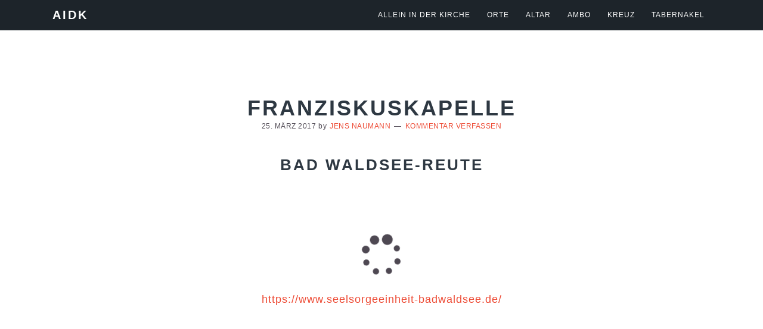

--- FILE ---
content_type: text/html; charset=UTF-8
request_url: https://www.allein-in-der-kirche.de/franziskuskapelle-bad-waldsee/
body_size: 19731
content:
<!DOCTYPE html>
<html lang="de">
<head >
<meta charset="UTF-8" />
<meta name="viewport" content="width=device-width, initial-scale=1" />
<title>Franziskuskapelle</title>
<meta name='robots' content='max-image-preview:large' />

<link rel='dns-prefetch' href='//maxcdn.bootstrapcdn.com' />
<link rel="alternate" type="application/rss+xml" title="AIDK &raquo; Feed" href="https://www.allein-in-der-kirche.de/feed/" />
<link rel="alternate" type="application/rss+xml" title="AIDK &raquo; Kommentar-Feed" href="https://www.allein-in-der-kirche.de/comments/feed/" />
<link rel="alternate" type="application/rss+xml" title="AIDK &raquo; Franziskuskapelle-Kommentar-Feed" href="https://www.allein-in-der-kirche.de/franziskuskapelle-bad-waldsee/feed/" />
<link rel="alternate" title="oEmbed (JSON)" type="application/json+oembed" href="https://www.allein-in-der-kirche.de/wp-json/oembed/1.0/embed?url=https%3A%2F%2Fwww.allein-in-der-kirche.de%2Ffranziskuskapelle-bad-waldsee%2F" />
<link rel="alternate" title="oEmbed (XML)" type="text/xml+oembed" href="https://www.allein-in-der-kirche.de/wp-json/oembed/1.0/embed?url=https%3A%2F%2Fwww.allein-in-der-kirche.de%2Ffranziskuskapelle-bad-waldsee%2F&#038;format=xml" />
<link rel="canonical" href="https://www.allein-in-der-kirche.de/franziskuskapelle-bad-waldsee/" />
<style id='wp-img-auto-sizes-contain-inline-css' type='text/css'>
img:is([sizes=auto i],[sizes^="auto," i]){contain-intrinsic-size:3000px 1500px}
/*# sourceURL=wp-img-auto-sizes-contain-inline-css */
</style>

<link rel='stylesheet' id='imagely-ansel-css' href='https://www.allein-in-der-kirche.de/wp-content/themes/imagely-ansel/style.css?ver=1.0.8' type='text/css' media='all' />
<style id='wp-emoji-styles-inline-css' type='text/css'>

	img.wp-smiley, img.emoji {
		display: inline !important;
		border: none !important;
		box-shadow: none !important;
		height: 1em !important;
		width: 1em !important;
		margin: 0 0.07em !important;
		vertical-align: -0.1em !important;
		background: none !important;
		padding: 0 !important;
	}
/*# sourceURL=wp-emoji-styles-inline-css */
</style>
<link rel='stylesheet' id='wp-block-library-css' href='https://www.allein-in-der-kirche.de/wp-includes/css/dist/block-library/style.min.css?ver=6.9' type='text/css' media='all' />
<style id='global-styles-inline-css' type='text/css'>
:root{--wp--preset--aspect-ratio--square: 1;--wp--preset--aspect-ratio--4-3: 4/3;--wp--preset--aspect-ratio--3-4: 3/4;--wp--preset--aspect-ratio--3-2: 3/2;--wp--preset--aspect-ratio--2-3: 2/3;--wp--preset--aspect-ratio--16-9: 16/9;--wp--preset--aspect-ratio--9-16: 9/16;--wp--preset--color--black: #000000;--wp--preset--color--cyan-bluish-gray: #abb8c3;--wp--preset--color--white: #ffffff;--wp--preset--color--pale-pink: #f78da7;--wp--preset--color--vivid-red: #cf2e2e;--wp--preset--color--luminous-vivid-orange: #ff6900;--wp--preset--color--luminous-vivid-amber: #fcb900;--wp--preset--color--light-green-cyan: #7bdcb5;--wp--preset--color--vivid-green-cyan: #00d084;--wp--preset--color--pale-cyan-blue: #8ed1fc;--wp--preset--color--vivid-cyan-blue: #0693e3;--wp--preset--color--vivid-purple: #9b51e0;--wp--preset--gradient--vivid-cyan-blue-to-vivid-purple: linear-gradient(135deg,rgb(6,147,227) 0%,rgb(155,81,224) 100%);--wp--preset--gradient--light-green-cyan-to-vivid-green-cyan: linear-gradient(135deg,rgb(122,220,180) 0%,rgb(0,208,130) 100%);--wp--preset--gradient--luminous-vivid-amber-to-luminous-vivid-orange: linear-gradient(135deg,rgb(252,185,0) 0%,rgb(255,105,0) 100%);--wp--preset--gradient--luminous-vivid-orange-to-vivid-red: linear-gradient(135deg,rgb(255,105,0) 0%,rgb(207,46,46) 100%);--wp--preset--gradient--very-light-gray-to-cyan-bluish-gray: linear-gradient(135deg,rgb(238,238,238) 0%,rgb(169,184,195) 100%);--wp--preset--gradient--cool-to-warm-spectrum: linear-gradient(135deg,rgb(74,234,220) 0%,rgb(151,120,209) 20%,rgb(207,42,186) 40%,rgb(238,44,130) 60%,rgb(251,105,98) 80%,rgb(254,248,76) 100%);--wp--preset--gradient--blush-light-purple: linear-gradient(135deg,rgb(255,206,236) 0%,rgb(152,150,240) 100%);--wp--preset--gradient--blush-bordeaux: linear-gradient(135deg,rgb(254,205,165) 0%,rgb(254,45,45) 50%,rgb(107,0,62) 100%);--wp--preset--gradient--luminous-dusk: linear-gradient(135deg,rgb(255,203,112) 0%,rgb(199,81,192) 50%,rgb(65,88,208) 100%);--wp--preset--gradient--pale-ocean: linear-gradient(135deg,rgb(255,245,203) 0%,rgb(182,227,212) 50%,rgb(51,167,181) 100%);--wp--preset--gradient--electric-grass: linear-gradient(135deg,rgb(202,248,128) 0%,rgb(113,206,126) 100%);--wp--preset--gradient--midnight: linear-gradient(135deg,rgb(2,3,129) 0%,rgb(40,116,252) 100%);--wp--preset--font-size--small: 13px;--wp--preset--font-size--medium: 20px;--wp--preset--font-size--large: 36px;--wp--preset--font-size--x-large: 42px;--wp--preset--spacing--20: 0.44rem;--wp--preset--spacing--30: 0.67rem;--wp--preset--spacing--40: 1rem;--wp--preset--spacing--50: 1.5rem;--wp--preset--spacing--60: 2.25rem;--wp--preset--spacing--70: 3.38rem;--wp--preset--spacing--80: 5.06rem;--wp--preset--shadow--natural: 6px 6px 9px rgba(0, 0, 0, 0.2);--wp--preset--shadow--deep: 12px 12px 50px rgba(0, 0, 0, 0.4);--wp--preset--shadow--sharp: 6px 6px 0px rgba(0, 0, 0, 0.2);--wp--preset--shadow--outlined: 6px 6px 0px -3px rgb(255, 255, 255), 6px 6px rgb(0, 0, 0);--wp--preset--shadow--crisp: 6px 6px 0px rgb(0, 0, 0);}:where(.is-layout-flex){gap: 0.5em;}:where(.is-layout-grid){gap: 0.5em;}body .is-layout-flex{display: flex;}.is-layout-flex{flex-wrap: wrap;align-items: center;}.is-layout-flex > :is(*, div){margin: 0;}body .is-layout-grid{display: grid;}.is-layout-grid > :is(*, div){margin: 0;}:where(.wp-block-columns.is-layout-flex){gap: 2em;}:where(.wp-block-columns.is-layout-grid){gap: 2em;}:where(.wp-block-post-template.is-layout-flex){gap: 1.25em;}:where(.wp-block-post-template.is-layout-grid){gap: 1.25em;}.has-black-color{color: var(--wp--preset--color--black) !important;}.has-cyan-bluish-gray-color{color: var(--wp--preset--color--cyan-bluish-gray) !important;}.has-white-color{color: var(--wp--preset--color--white) !important;}.has-pale-pink-color{color: var(--wp--preset--color--pale-pink) !important;}.has-vivid-red-color{color: var(--wp--preset--color--vivid-red) !important;}.has-luminous-vivid-orange-color{color: var(--wp--preset--color--luminous-vivid-orange) !important;}.has-luminous-vivid-amber-color{color: var(--wp--preset--color--luminous-vivid-amber) !important;}.has-light-green-cyan-color{color: var(--wp--preset--color--light-green-cyan) !important;}.has-vivid-green-cyan-color{color: var(--wp--preset--color--vivid-green-cyan) !important;}.has-pale-cyan-blue-color{color: var(--wp--preset--color--pale-cyan-blue) !important;}.has-vivid-cyan-blue-color{color: var(--wp--preset--color--vivid-cyan-blue) !important;}.has-vivid-purple-color{color: var(--wp--preset--color--vivid-purple) !important;}.has-black-background-color{background-color: var(--wp--preset--color--black) !important;}.has-cyan-bluish-gray-background-color{background-color: var(--wp--preset--color--cyan-bluish-gray) !important;}.has-white-background-color{background-color: var(--wp--preset--color--white) !important;}.has-pale-pink-background-color{background-color: var(--wp--preset--color--pale-pink) !important;}.has-vivid-red-background-color{background-color: var(--wp--preset--color--vivid-red) !important;}.has-luminous-vivid-orange-background-color{background-color: var(--wp--preset--color--luminous-vivid-orange) !important;}.has-luminous-vivid-amber-background-color{background-color: var(--wp--preset--color--luminous-vivid-amber) !important;}.has-light-green-cyan-background-color{background-color: var(--wp--preset--color--light-green-cyan) !important;}.has-vivid-green-cyan-background-color{background-color: var(--wp--preset--color--vivid-green-cyan) !important;}.has-pale-cyan-blue-background-color{background-color: var(--wp--preset--color--pale-cyan-blue) !important;}.has-vivid-cyan-blue-background-color{background-color: var(--wp--preset--color--vivid-cyan-blue) !important;}.has-vivid-purple-background-color{background-color: var(--wp--preset--color--vivid-purple) !important;}.has-black-border-color{border-color: var(--wp--preset--color--black) !important;}.has-cyan-bluish-gray-border-color{border-color: var(--wp--preset--color--cyan-bluish-gray) !important;}.has-white-border-color{border-color: var(--wp--preset--color--white) !important;}.has-pale-pink-border-color{border-color: var(--wp--preset--color--pale-pink) !important;}.has-vivid-red-border-color{border-color: var(--wp--preset--color--vivid-red) !important;}.has-luminous-vivid-orange-border-color{border-color: var(--wp--preset--color--luminous-vivid-orange) !important;}.has-luminous-vivid-amber-border-color{border-color: var(--wp--preset--color--luminous-vivid-amber) !important;}.has-light-green-cyan-border-color{border-color: var(--wp--preset--color--light-green-cyan) !important;}.has-vivid-green-cyan-border-color{border-color: var(--wp--preset--color--vivid-green-cyan) !important;}.has-pale-cyan-blue-border-color{border-color: var(--wp--preset--color--pale-cyan-blue) !important;}.has-vivid-cyan-blue-border-color{border-color: var(--wp--preset--color--vivid-cyan-blue) !important;}.has-vivid-purple-border-color{border-color: var(--wp--preset--color--vivid-purple) !important;}.has-vivid-cyan-blue-to-vivid-purple-gradient-background{background: var(--wp--preset--gradient--vivid-cyan-blue-to-vivid-purple) !important;}.has-light-green-cyan-to-vivid-green-cyan-gradient-background{background: var(--wp--preset--gradient--light-green-cyan-to-vivid-green-cyan) !important;}.has-luminous-vivid-amber-to-luminous-vivid-orange-gradient-background{background: var(--wp--preset--gradient--luminous-vivid-amber-to-luminous-vivid-orange) !important;}.has-luminous-vivid-orange-to-vivid-red-gradient-background{background: var(--wp--preset--gradient--luminous-vivid-orange-to-vivid-red) !important;}.has-very-light-gray-to-cyan-bluish-gray-gradient-background{background: var(--wp--preset--gradient--very-light-gray-to-cyan-bluish-gray) !important;}.has-cool-to-warm-spectrum-gradient-background{background: var(--wp--preset--gradient--cool-to-warm-spectrum) !important;}.has-blush-light-purple-gradient-background{background: var(--wp--preset--gradient--blush-light-purple) !important;}.has-blush-bordeaux-gradient-background{background: var(--wp--preset--gradient--blush-bordeaux) !important;}.has-luminous-dusk-gradient-background{background: var(--wp--preset--gradient--luminous-dusk) !important;}.has-pale-ocean-gradient-background{background: var(--wp--preset--gradient--pale-ocean) !important;}.has-electric-grass-gradient-background{background: var(--wp--preset--gradient--electric-grass) !important;}.has-midnight-gradient-background{background: var(--wp--preset--gradient--midnight) !important;}.has-small-font-size{font-size: var(--wp--preset--font-size--small) !important;}.has-medium-font-size{font-size: var(--wp--preset--font-size--medium) !important;}.has-large-font-size{font-size: var(--wp--preset--font-size--large) !important;}.has-x-large-font-size{font-size: var(--wp--preset--font-size--x-large) !important;}
/*# sourceURL=global-styles-inline-css */
</style>

<style id='classic-theme-styles-inline-css' type='text/css'>
/*! This file is auto-generated */
.wp-block-button__link{color:#fff;background-color:#32373c;border-radius:9999px;box-shadow:none;text-decoration:none;padding:calc(.667em + 2px) calc(1.333em + 2px);font-size:1.125em}.wp-block-file__button{background:#32373c;color:#fff;text-decoration:none}
/*# sourceURL=/wp-includes/css/classic-themes.min.css */
</style>
<link rel='stylesheet' id='nextgen_pro_masonry_style-css' href='https://www.allein-in-der-kirche.de/wp-content/plugins/nextgen-gallery-pro/static/DisplayTypes/Masonry/style.css?ver=4.0.1' type='text/css' media='all' />
<link rel='stylesheet' id='fontawesome_v4_shim_style-css' href='https://www.allein-in-der-kirche.de/wp-content/plugins/nextgen-gallery/static/FontAwesome/css/v4-shims.min.css?ver=6.9' type='text/css' media='all' />
<link rel='stylesheet' id='fontawesome-css' href='https://www.allein-in-der-kirche.de/wp-content/plugins/nextgen-gallery/static/FontAwesome/css/all.min.css?ver=6.9' type='text/css' media='all' />
<link rel='stylesheet' id='ngg_trigger_buttons-css' href='https://www.allein-in-der-kirche.de/wp-content/plugins/nextgen-gallery/static/GalleryDisplay/trigger_buttons.css?ver=4.0.3' type='text/css' media='all' />
<link rel='stylesheet' id='fancybox-0-css' href='https://www.allein-in-der-kirche.de/wp-content/plugins/nextgen-gallery/static/Lightbox/fancybox/jquery.fancybox-1.3.4.css?ver=4.0.3' type='text/css' media='all' />
<link rel='stylesheet' id='animations.css-css' href='https://www.allein-in-der-kirche.de/wp-content/plugins/nextgen-gallery-pro/static/Display/Animations/animate.min.css?ver=4.1.1' type='text/css' media='all' />
<link rel='stylesheet' id='photocrati-image_protection-css-css' href='https://www.allein-in-der-kirche.de/wp-content/plugins/nextgen-gallery-pro/static/Display/ImageProtection/style.css?ver=2.2.0' type='text/css' media='all' />
<link rel='stylesheet' id='google-fonts-css' href='//www.allein-in-der-kirche.de/wp-content/uploads/omgf/google-fonts/google-fonts.css?ver=1666100789' type='text/css' media='all' />
<link rel='stylesheet' id='font-awesome-css' href='//maxcdn.bootstrapcdn.com/font-awesome/latest/css/font-awesome.min.css?ver=6.9' type='text/css' media='all' />
<script type="text/javascript" src="https://www.allein-in-der-kirche.de/wp-content/plugins/nextgen-gallery/static/FontAwesome/js/v4-shims.min.js?ver=5.3.1" id="fontawesome_v4_shim-js"></script>
<script type="text/javascript" defer crossorigin="anonymous" data-auto-replace-svg="false" data-keep-original-source="false" data-search-pseudo-elements src="https://www.allein-in-der-kirche.de/wp-content/plugins/nextgen-gallery/static/FontAwesome/js/all.min.js?ver=5.3.1" id="fontawesome-js"></script>
<script type="text/javascript" src="https://www.allein-in-der-kirche.de/wp-includes/js/jquery/jquery.min.js?ver=3.7.1" id="jquery-core-js"></script>
<script type="text/javascript" src="https://www.allein-in-der-kirche.de/wp-includes/js/jquery/jquery-migrate.min.js?ver=3.4.1" id="jquery-migrate-js"></script>
<script type="text/javascript" src="https://www.allein-in-der-kirche.de/wp-content/plugins/nextgen-gallery/static/GalleryDisplay/jquery.waitforimages-2.4.0-modded.js?ver=4.0.3" id="ngg_waitforimages-js"></script>
<script type="text/javascript" id="photocrati_ajax-js-extra">
/* <![CDATA[ */
var photocrati_ajax = {"url":"https://www.allein-in-der-kirche.de/index.php?photocrati_ajax=1","rest_url":"https://www.allein-in-der-kirche.de/wp-json/","wp_home_url":"https://www.allein-in-der-kirche.de","wp_site_url":"https://www.allein-in-der-kirche.de","wp_root_url":"https://www.allein-in-der-kirche.de","wp_plugins_url":"https://www.allein-in-der-kirche.de/wp-content/plugins","wp_content_url":"https://www.allein-in-der-kirche.de/wp-content","wp_includes_url":"https://www.allein-in-der-kirche.de/wp-includes/","ngg_param_slug":"nggallery","rest_nonce":"232da8a5df"};
//# sourceURL=photocrati_ajax-js-extra
/* ]]> */
</script>
<script type="text/javascript" src="https://www.allein-in-der-kirche.de/wp-content/plugins/nextgen-gallery/static/Legacy/ajax.min.js?ver=4.0.3" id="photocrati_ajax-js"></script>
<script type="text/javascript" src="https://www.allein-in-der-kirche.de/wp-content/plugins/nextgen-gallery-pro/static/Display/ImageProtection/pressure.js?ver=4.0.1" id="pressure-js"></script>
<script type="text/javascript" id="photocrati-image_protection-js-js-extra">
/* <![CDATA[ */
var photocrati_image_protection_global = {"enabled":"1"};
//# sourceURL=photocrati-image_protection-js-js-extra
/* ]]> */
</script>
<script type="text/javascript" src="https://www.allein-in-der-kirche.de/wp-content/plugins/nextgen-gallery-pro/static/Display/ImageProtection/main.js?ver=2.2.0" id="photocrati-image_protection-js-js"></script>
<script type="text/javascript" id="wpgmza_data-js-extra">
/* <![CDATA[ */
var wpgmza_google_api_status = {"message":"Enqueued","code":"ENQUEUED"};
//# sourceURL=wpgmza_data-js-extra
/* ]]> */
</script>
<script type="text/javascript" src="https://www.allein-in-der-kirche.de/wp-content/plugins/wp-google-maps/wpgmza_data.js?ver=6.9" id="wpgmza_data-js"></script>
<link rel="https://api.w.org/" href="https://www.allein-in-der-kirche.de/wp-json/" /><link rel="alternate" title="JSON" type="application/json" href="https://www.allein-in-der-kirche.de/wp-json/wp/v2/posts/1510" /><link rel="EditURI" type="application/rsd+xml" title="RSD" href="https://www.allein-in-der-kirche.de/xmlrpc.php?rsd" />
<link rel="icon" href="https://www.allein-in-der-kirche.de/wp-content/themes/imagely-ansel/images/favicon.ico" />
<link rel="pingback" href="https://www.allein-in-der-kirche.de/xmlrpc.php" />
<link rel='stylesheet' id='fontawesome-polyfill-css' href='https://www.allein-in-der-kirche.de/wp-content/plugins/wp-google-maps/css/polyfill/fa-5to4.css?ver=6.9' type='text/css' media='all' />
<link rel='stylesheet' id='wpgmza-common-css' href='https://www.allein-in-der-kirche.de/wp-content/plugins/wp-google-maps/css/common.css?ver=10.0.04+pro-8.0.34' type='text/css' media='all' />
<link rel='stylesheet' id='remodal-css' href='https://www.allein-in-der-kirche.de/wp-content/plugins/wp-google-maps/lib/remodal.css?ver=6.9' type='text/css' media='all' />
<link rel='stylesheet' id='remodal-default-theme-css' href='https://www.allein-in-der-kirche.de/wp-content/plugins/wp-google-maps/lib/remodal-default-theme.css?ver=6.9' type='text/css' media='all' />
<link rel='stylesheet' id='datatables-css' href='https://www.allein-in-der-kirche.de/wp-content/plugins/wp-google-maps/css/jquery.dataTables.min.css?ver=6.9' type='text/css' media='all' />
<link rel='stylesheet' id='wpgmza-ui-legacy-css' href='https://www.allein-in-der-kirche.de/wp-content/plugins/wp-google-maps/css/styles/legacy.css?ver=10.0.04+pro-8.0.34' type='text/css' media='all' />
<link rel='stylesheet' id='owl-carousel_style-css' href='https://www.allein-in-der-kirche.de/wp-content/plugins/wp-google-maps/lib/owl.carousel.min.css?ver=8.0.34' type='text/css' media='all' />
<link rel='stylesheet' id='owl-carousel_style__default_theme-css' href='https://www.allein-in-der-kirche.de/wp-content/plugins/wp-google-maps/lib/owl.theme.default.min.css?ver=8.0.34' type='text/css' media='all' />
<link rel='stylesheet' id='featherlight-css' href='https://www.allein-in-der-kirche.de/wp-content/plugins/wp-google-maps-pro%202/lib/featherlight.min.css?ver=8.0.34' type='text/css' media='all' />
<link rel='stylesheet' id='wpgmaps-admin-style-css' href='https://www.allein-in-der-kirche.de/wp-content/plugins/wp-google-maps-pro%202/css/wpgmaps-admin.css?ver=6.9' type='text/css' media='all' />
<link rel='stylesheet' id='wpgmaps-style-pro-css' href='https://www.allein-in-der-kirche.de/wp-content/plugins/wp-google-maps-pro%202/css/wpgmza_style_pro.css?ver=8.0.34' type='text/css' media='all' />
<style id='wpgmaps-style-pro-inline-css' type='text/css'>
.wpgmza_map img { max-width:none; }
        .wpgmza_widget { overflow: auto; }
/*# sourceURL=wpgmaps-style-pro-inline-css */
</style>
<link rel='stylesheet' id='wpgmza_legacy_modern_pro_style-css' href='https://www.allein-in-der-kirche.de/wp-content/plugins/wp-google-maps-pro%202/css/styles/legacy-modern.css?ver=6.9' type='text/css' media='all' />
<link rel='stylesheet' id='wpgmaps_datatables_style-css' href='https://www.allein-in-der-kirche.de/wp-content/plugins/wp-google-maps-pro%202/css/data_table_front.css?ver=8.0.34' type='text/css' media='all' />
<link rel='stylesheet' id='wpgmaps_datatables_responsive-style-css' href='https://www.allein-in-der-kirche.de/wp-content/plugins/wp-google-maps-pro%202/lib/dataTables.responsive.css?ver=8.0.34' type='text/css' media='all' />
<link rel='stylesheet' id='owl_carousel_style_theme_select-css' href='https://www.allein-in-der-kirche.de/wp-content/plugins/wp-google-maps-pro%202//css/carousel_sky.css?ver=8.0.34' type='text/css' media='all' />
</head>
<body class="wp-singular post-template-default single single-post postid-1510 single-format-standard wp-theme-genesis wp-child-theme-imagely-ansel custom-header header-full-width full-width-content genesis-breadcrumbs-hidden genesis-footer-widgets-visible imagely-full-width" itemscope itemtype="https://schema.org/WebPage"><div class="site-container"><ul class="genesis-skip-link"><li><a href="#genesis-nav-primary" class="screen-reader-shortcut"> Zur Hauptnavigation springen</a></li><li><a href="#genesis-content" class="screen-reader-shortcut"> Zum Inhalt springen</a></li><li><a href="#genesis-footer-widgets" class="screen-reader-shortcut"> Zur Fußzeile springen</a></li></ul><header class="site-header" itemscope itemtype="https://schema.org/WPHeader"><div class="wrap"><div class="title-area"><p class="site-title" itemprop="headline"><a href="https://www.allein-in-der-kirche.de/">AIDK</a></p><p class="site-description" itemprop="description">Gebet und Fotografie</p></div><nav class="nav-primary" aria-label="Haupt" itemscope itemtype="https://schema.org/SiteNavigationElement" id="genesis-nav-primary"><div class="wrap"><ul id="menu-menu-header" class="menu genesis-nav-menu menu-primary"><li id="menu-item-1608" class="menu-item menu-item-type-post_type menu-item-object-page menu-item-home menu-item-1608"><a href="https://www.allein-in-der-kirche.de/" itemprop="url"><span itemprop="name">Allein in der Kirche</span></a></li>
<li id="menu-item-1607" class="menu-item menu-item-type-post_type menu-item-object-page menu-item-1607"><a href="https://www.allein-in-der-kirche.de/orte/" itemprop="url"><span itemprop="name">Orte</span></a></li>
<li id="menu-item-1606" class="menu-item menu-item-type-post_type menu-item-object-page menu-item-1606"><a href="https://www.allein-in-der-kirche.de/altar/" itemprop="url"><span itemprop="name">Altar</span></a></li>
<li id="menu-item-1605" class="menu-item menu-item-type-post_type menu-item-object-page menu-item-1605"><a href="https://www.allein-in-der-kirche.de/ambo/" itemprop="url"><span itemprop="name">Ambo</span></a></li>
<li id="menu-item-1603" class="menu-item menu-item-type-post_type menu-item-object-page menu-item-1603"><a href="https://www.allein-in-der-kirche.de/kreuz/" itemprop="url"><span itemprop="name">Kreuz</span></a></li>
<li id="menu-item-1604" class="menu-item menu-item-type-post_type menu-item-object-page menu-item-1604"><a href="https://www.allein-in-der-kirche.de/tabernakel/" itemprop="url"><span itemprop="name">Tabernakel</span></a></li>
</ul></div></nav></div></header><div class="site-inner"><div class="content-sidebar-wrap"><main class="content" id="genesis-content"><article class="post-1510 post type-post status-publish format-standard category-orte entry" aria-label="Franziskuskapelle" itemscope itemtype="https://schema.org/CreativeWork"><header class="entry-header"><h1 class="entry-title" itemprop="headline">Franziskuskapelle</h1>
<p class="entry-meta"><time class="entry-time" itemprop="datePublished" datetime="2017-03-25T08:29:46+01:00">25. März 2017</time> by <span class="entry-author" itemprop="author" itemscope itemtype="https://schema.org/Person"><a href="https://www.allein-in-der-kirche.de/author/admin/" class="entry-author-link" rel="author" itemprop="url"><span class="entry-author-name" itemprop="name">Jens Naumann</span></a></span> <span class="entry-comments-link"><a href="https://www.allein-in-der-kirche.de/franziskuskapelle-bad-waldsee/#respond">Kommentar verfassen</a></span> </p></header><div class="entry-content" itemprop="text"><h2 style="text-align: center;">Bad Waldsee-Reute</h2>
<p>&nbsp;</p>
<style type='text/css'>
	#ngg-gallery-3e1e70b5ee1132aee91ed4d2c54c8e01 .ngg-pro-masonry-item {
		margin-bottom: 10px;
	}
</style>
<div class="ngg-pro-masonry-wrapper">
	<div class="ngg-pro-masonry-spinner">
		<i class='fa fa-spin fa-spinner'></i>
	</div>
	<div class="ngg-pro-masonry" id="ngg-gallery-3e1e70b5ee1132aee91ed4d2c54c8e01">
		<div class='ngg-pro-masonry-gutter' style='width: 10px'></div>
		<div class='ngg-pro-masonry-sizer' style='width: 350px'></div>
					<div class='ngg-pro-masonry-item' style='height: 467px; max-width: 350px;'>
				<a href="https://www.allein-in-der-kirche.de/wp-content/gallery/bad-waldsee-reute-franziskuskapelle/BadWaldsee_Franziskuskapelle_Kreuz.JPG"
					title="Franziskuskapelle, Bad Waldsee, Kloster Reute, Kreuz"
					data-src="https://www.allein-in-der-kirche.de/wp-content/gallery/bad-waldsee-reute-franziskuskapelle/BadWaldsee_Franziskuskapelle_Kreuz.JPG"
					data-thumbnail="https://www.allein-in-der-kirche.de/wp-content/gallery/bad-waldsee-reute-franziskuskapelle/cache/BadWaldsee_Franziskuskapelle_Kreuz.JPG-nggid03580-ngg0dyn-350x0-00f0w010c010r110f110r010t010.JPG"
					data-image-id="580"
					data-title="BadWaldsee_Franziskuskapelle_Kreuz"
					data-description="Franziskuskapelle, Bad Waldsee, Kloster Reute, Kreuz"
					data-ngg-captions-nostylecopy="1"
					class="ngg-fancybox" rel="3e1e70b5ee1132aee91ed4d2c54c8e01" data-ngg-protect="1">
					<picture>
	
<source srcset='https://www.allein-in-der-kirche.de/wp-content/gallery/bad-waldsee-reute-franziskuskapelle/cache/BadWaldsee_Franziskuskapelle_Kreuz.JPG-nggid03580-ngg0dyn-350x0-00f0w010c010r110f110r010t010.JPG'>
<img title="BadWaldsee_Franziskuskapelle_Kreuz" alt="BadWaldsee_Franziskuskapelle_Kreuz" width="350" height="467" style="max-width:350px;max-height:467px" src="https://www.allein-in-der-kirche.de/wp-content/gallery/bad-waldsee-reute-franziskuskapelle/cache/BadWaldsee_Franziskuskapelle_Kreuz.JPG-nggid03580-ngg0dyn-350x0-00f0w010c010r110f110r010t010.JPG" srcset="https://www.allein-in-der-kirche.de/wp-content/gallery/bad-waldsee-reute-franziskuskapelle/cache/BadWaldsee_Franziskuskapelle_Kreuz.JPG-nggid03580-ngg0dyn-350x0-00f0w010c010r110f110r010t010.JPG" />
</picture>				</a>
			</div>
											<div class='ngg-pro-masonry-item' style='height: 263px; max-width: 350px;'>
				<a href="https://www.allein-in-der-kirche.de/wp-content/gallery/bad-waldsee-reute-franziskuskapelle/BadWaldsee_Franziskuskapelle_Altar.JPG"
					title="Franziskuskapelle, Bad Waldsee, Kloster Reute, Altar"
					data-src="https://www.allein-in-der-kirche.de/wp-content/gallery/bad-waldsee-reute-franziskuskapelle/BadWaldsee_Franziskuskapelle_Altar.JPG"
					data-thumbnail="https://www.allein-in-der-kirche.de/wp-content/gallery/bad-waldsee-reute-franziskuskapelle/cache/BadWaldsee_Franziskuskapelle_Altar.JPG-nggid03578-ngg0dyn-350x0-00f0w010c010r110f110r010t010.JPG"
					data-image-id="578"
					data-title="BadWaldsee_Franziskuskapelle_Altar"
					data-description="Franziskuskapelle, Bad Waldsee, Kloster Reute, Altar"
					data-ngg-captions-nostylecopy="1"
					class="ngg-fancybox" rel="3e1e70b5ee1132aee91ed4d2c54c8e01" data-ngg-protect="1">
					<picture>
	
<source srcset='https://www.allein-in-der-kirche.de/wp-content/gallery/bad-waldsee-reute-franziskuskapelle/cache/BadWaldsee_Franziskuskapelle_Altar.JPG-nggid03578-ngg0dyn-350x0-00f0w010c010r110f110r010t010.JPG'>
<img title="BadWaldsee_Franziskuskapelle_Altar" alt="BadWaldsee_Franziskuskapelle_Altar" width="350" height="263" style="max-width:350px;max-height:263px" src="https://www.allein-in-der-kirche.de/wp-content/gallery/bad-waldsee-reute-franziskuskapelle/cache/BadWaldsee_Franziskuskapelle_Altar.JPG-nggid03578-ngg0dyn-350x0-00f0w010c010r110f110r010t010.JPG" srcset="https://www.allein-in-der-kirche.de/wp-content/gallery/bad-waldsee-reute-franziskuskapelle/cache/BadWaldsee_Franziskuskapelle_Altar.JPG-nggid03578-ngg0dyn-350x0-00f0w010c010r110f110r010t010.JPG" />
</picture>				</a>
			</div>
											<div class='ngg-pro-masonry-item' style='height: 467px; max-width: 350px;'>
				<a href="https://www.allein-in-der-kirche.de/wp-content/gallery/bad-waldsee-reute-franziskuskapelle/BadWaldsee_Franziskuskapelle_Ambo.JPG"
					title="Franziskuskapelle, Bad Waldsee, Kloster Reute, Ambo"
					data-src="https://www.allein-in-der-kirche.de/wp-content/gallery/bad-waldsee-reute-franziskuskapelle/BadWaldsee_Franziskuskapelle_Ambo.JPG"
					data-thumbnail="https://www.allein-in-der-kirche.de/wp-content/gallery/bad-waldsee-reute-franziskuskapelle/cache/BadWaldsee_Franziskuskapelle_Ambo.JPG-nggid03579-ngg0dyn-350x0-00f0w010c010r110f110r010t010.JPG"
					data-image-id="579"
					data-title="BadWaldsee_Franziskuskapelle_Ambo"
					data-description="Franziskuskapelle, Bad Waldsee, Kloster Reute, Ambo"
					data-ngg-captions-nostylecopy="1"
					class="ngg-fancybox" rel="3e1e70b5ee1132aee91ed4d2c54c8e01" data-ngg-protect="1">
					<picture>
	
<source srcset='https://www.allein-in-der-kirche.de/wp-content/gallery/bad-waldsee-reute-franziskuskapelle/cache/BadWaldsee_Franziskuskapelle_Ambo.JPG-nggid03579-ngg0dyn-350x0-00f0w010c010r110f110r010t010.JPG'>
<img title="BadWaldsee_Franziskuskapelle_Ambo" alt="BadWaldsee_Franziskuskapelle_Ambo" width="350" height="467" style="max-width:350px;max-height:467px" src="https://www.allein-in-der-kirche.de/wp-content/gallery/bad-waldsee-reute-franziskuskapelle/cache/BadWaldsee_Franziskuskapelle_Ambo.JPG-nggid03579-ngg0dyn-350x0-00f0w010c010r110f110r010t010.JPG" srcset="https://www.allein-in-der-kirche.de/wp-content/gallery/bad-waldsee-reute-franziskuskapelle/cache/BadWaldsee_Franziskuskapelle_Ambo.JPG-nggid03579-ngg0dyn-350x0-00f0w010c010r110f110r010t010.JPG" />
</picture>				</a>
			</div>
											<div class='ngg-pro-masonry-item' style='height: 467px; max-width: 350px;'>
				<a href="https://www.allein-in-der-kirche.de/wp-content/gallery/bad-waldsee-reute-franziskuskapelle/BadWaldsee_Franziskuskapelle_Tabernakel.JPG"
					title="Franziskuskapelle, Bad Waldsee, Kloster Reute, Tabernakel"
					data-src="https://www.allein-in-der-kirche.de/wp-content/gallery/bad-waldsee-reute-franziskuskapelle/BadWaldsee_Franziskuskapelle_Tabernakel.JPG"
					data-thumbnail="https://www.allein-in-der-kirche.de/wp-content/gallery/bad-waldsee-reute-franziskuskapelle/cache/BadWaldsee_Franziskuskapelle_Tabernakel.JPG-nggid03581-ngg0dyn-350x0-00f0w010c010r110f110r010t010.JPG"
					data-image-id="581"
					data-title="BadWaldsee_Franziskuskapelle_Tabernakel"
					data-description="Franziskuskapelle, Bad Waldsee, Kloster Reute, Tabernakel"
					data-ngg-captions-nostylecopy="1"
					class="ngg-fancybox" rel="3e1e70b5ee1132aee91ed4d2c54c8e01" data-ngg-protect="1">
					<picture>
	
<source srcset='https://www.allein-in-der-kirche.de/wp-content/gallery/bad-waldsee-reute-franziskuskapelle/cache/BadWaldsee_Franziskuskapelle_Tabernakel.JPG-nggid03581-ngg0dyn-350x0-00f0w010c010r110f110r010t010.JPG'>
<img title="BadWaldsee_Franziskuskapelle_Tabernakel" alt="BadWaldsee_Franziskuskapelle_Tabernakel" width="350" height="467" style="max-width:350px;max-height:467px" src="https://www.allein-in-der-kirche.de/wp-content/gallery/bad-waldsee-reute-franziskuskapelle/cache/BadWaldsee_Franziskuskapelle_Tabernakel.JPG-nggid03581-ngg0dyn-350x0-00f0w010c010r110f110r010t010.JPG" srcset="https://www.allein-in-der-kirche.de/wp-content/gallery/bad-waldsee-reute-franziskuskapelle/cache/BadWaldsee_Franziskuskapelle_Tabernakel.JPG-nggid03581-ngg0dyn-350x0-00f0w010c010r110f110r010t010.JPG" />
</picture>				</a>
			</div>
											</div></div>

<p style="text-align: center;"><a href="https://www.seelsorgeeinheit-badwaldsee.de/kirchen-kapellen/" target="_blank" rel="noopener">https://www.seelsorgeeinheit-badwaldsee.de/</a></p>
<p style="text-align: center;">
            
            
            
            <a name='map24'></a>
            
            
            
            

            <div class="wpgmza_map "  id="wpgmza_map_24" style="display:block; overflow:auto; width:100%; height:400px; margin-left:auto !important; margin-right:auto !important; align:center;" data-settings='{"id":"24","map_title":"Bad Waldsee \u2013 Franziskuskapelle","map_width":"100","map_height":"400","map_start_lat":"47.901860","map_start_lng":"9.702210","map_start_location":"47.90186,9.702210000000036","map_start_zoom":"15","default_marker":"0","type":"1","alignment":"2","directions_enabled":"1","styling_enabled":"0","styling_json":"","active":"0","kml":"","bicycle":"0","traffic":"0","dbox":"1","dbox_width":"100","listmarkers":"0","listmarkers_advanced":"0","filterbycat":"0","ugm_enabled":"0","ugm_category_enabled":"0","fusion":"","map_width_type":"\\%","map_height_type":"px","mass_marker_support":"0","ugm_access":"0","order_markers_by":"1","order_markers_choice":"2","show_user_location":"2","default_to":"","other_settings":{"store_locator_style":"legacy","wpgmza_store_locator_radius_style":"legacy","directions_box_style":"modern","wpgmza_dbox_width_type":"%","map_max_zoom":"3","map_min_zoom":"21","sl_stroke_color":"","sl_stroke_opacity":"","sl_fill_color":"","sl_fill_opacity":"","click_open_link":2,"transport_layer":0,"iw_primary_color":"2A3744","iw_accent_color":"252F3A","iw_text_color":"FFFFFF","wpgmza_iw_type":"0","list_markers_by":"0","push_in_map":"","push_in_map_placement":"9","wpgmza_push_in_map_width":"","wpgmza_push_in_map_height":"","wpgmza_theme_data":"","upload_default_ul_marker":"","upload_default_sl_marker":"","shortcodeAttributes":{"id":"24"}}}' data-shortcode-attributes='{"id":"24"}' data-map-id='24'> </div>
            
               
        <div style="display:block; width:100%;">
				
				<div class="wpgmza-directions-box wpgmaps_directions_outer_div style-legacy" data-map-id="24" style="width:100%;display:none;clear:both;" id="wpgmaps_directions_edit_24">
	<h2 class="wpgmza-directions-box__title">Routen</h2>
	
	<div class="wpgmza-directions-box-inner" id="wpgmaps_directions_editbox_24">
		<div class="wpgmza-directions-actions wpgmza-form-field">
			<div class="wpgmza-directions__travel-mode">
				<span class="wpgmza-travel-mode-option wpgmza-travel-option__selected" data-mode="driving">
					<img decoding="async" src="https://www.allein-in-der-kirche.de/wp-content/plugins/wp-google-maps-pro%202/images/icons/directions_car.png">
				</span>
				<span class="wpgmza-travel-mode-option" data-mode="walking">
					<img decoding="async" src="https://www.allein-in-der-kirche.de/wp-content/plugins/wp-google-maps-pro%202/images/icons/directions_walking.png">
				</span>
				<span class="wpgmza-travel-mode-option" data-mode="transit">
					<img decoding="async" src="https://www.allein-in-der-kirche.de/wp-content/plugins/wp-google-maps-pro%202/images/icons/directions_transit.png">
				</span>
				<span class="wpgmza-travel-mode-option" data-mode="bicycling">
					<img decoding="async" src="https://www.allein-in-der-kirche.de/wp-content/plugins/wp-google-maps-pro%202/images/icons/directions_bike.png">
				</span>
			</div>

			<div class="wpgmza-directions-locations">
				<div class="wpgmza-directions-from wpgmza-form-field">

					<i class="wpgmza-directions-from__icon fa fa-circle"></i>
			
					<label class="wpgmza-form-field__label" for="wpgmza_input_from_24">
						From					</label>
					
					<input class="wpgmza-address wpgmza-directions-from wpgmza-form-field__input" type="text" placeholder="From" value="" id="wpgmza_input_from_24" style="width:80%;" aria-label="From">
				
				</div>

				<div class="wpgmza-directions-to wpgmza-form-field wpgmaps_to_row">

					<i class="wpgmza-directions-to__icon fa fas fa-map-marker"></i>

					<label class="wpgmza-form-field__label" for="wpgmza_input_to_24">
						To					</label>
					<input class="wpgmza-address wpgmza-form-field__input wpgmza-directions-to" type="text" placeholder="To" value="" id="wpgmza_input_to_24" style="width:80%;" aria-label="To">
				</div>
				
				<div class="wpgmza-waypoint-via wpgmza-form-field wpgmza-form-field--no-pad wpgmaps_via wpgmaps_template">

					<i class="wpgmza-directions-from__icon fa fa-circle"></i>
				
					<input class="wpgmza-waypoint-via wpgmza-form-field__input wpgmaps_via" type="text" placeholder="Via">
					
					<button href="javascript:%20;" class="wpgmza_remove_via">
						<i class="fa fa-times"></i>
					</button>
					
				</div>
				
				<div class="wpgmza-add-waypoint wpgmza-form-field wpgmza-form-field--no-pad wpgmaps_add_waypoint">
					<div class="wpgmaps_add_waypoint">
						<a href="javascript:%20;" class="wpgmaps_add_waypoint" mapid="24">
							<i class="fa fa-plus-circle" aria-hidden="true"></i>
							Ein Polygon hinzufügen						</a>
					</div>
				</div>
			</div>

			<div class="wpgmza-hidden">
				<label class="wpgmza-travel-mode wpgmza-form-field__label" for="wpgmza_dir_type_24">
					For				</label>
				<select class="wpgmza-travel-mode wpgmza-form-field__input" name="wpgmza_dir_type_24" id="wpgmza_dir_type_24" aria-label="For">
					<option value="driving">
						Driving					</option>
					<option value="walking">
						Walking					</option>
					<option value="transit">
						Transit Ebene					</option>
					<option value="bicycling">
						Bicycling					</option>
				</select>
			</div>
		</div>

		<div class="wpgmza-directions-options__section">
			<a href="javascript:;" class="wpgmza-show-directions-options" id="wpgmza_show_options_24" mapid="24">
				Stil-Optionen			</a>
			
			<a href="javascript:;" class="wpgmza-hide-directions-options" id="wpgmza_hide_options_24" mapid="24">
				Stil-Optionen			</a>
			
			<div class="wpgmza-directions-options wpgmza-form-field wpgmza-form-field--no-pad wpgmza_dir_options">
				<label class="class">
					<input type="checkbox" class="wpgmza-avoid-tolls" value="tolls" name="wpgmza_tolls_24" id="wpgmza_tolls_24">
					Avoid Tolls				</label>
				<label class="class">
					<input type="checkbox" class="wpgmza-avoid-highways" value="highways" name="wpgmza_highways_24" id="wpgmza_highways_24">
					Avoid Highways				</label>
				<label class="class">
					<input type="checkbox" class="wpgmza-avoid-ferries" value="ferries" name="wpgmza_ferries_24" id="wpgmza_ferries_24">
					Avoid Ferries				</label>
			</div>
		</div>
		
	</div>
	
	<div class="wpgmza-directions-buttons wpgmza-form-field wpgmaps_to_row">
		<input class="wpgmza-get-directions wpgmaps_get_directions" onclick="javascript: ;" type="button" value="Go" id="24">
		
		<span class="wpgmza-directions-result__buttons">
			<a class="wpgmza-print-directions" style="display: none;" onclick="javascript: ;" mapid="24">
				Routen			</a>
			
			<a class="wpgmza-reset-directions" style="display: none;" onclick="javascript: ;" mapid="24">
				Routen			</a>
		</span>
	</div>
</div>
				
				<div id="wpgmaps_directions_notification_24" style="display:none;">Wegbeschreibungen abrufen...</div>
				
				<div id="wpgmaps_directions_reset_24" style="display:none;">
					<a href='javascript:void(0)' onclick='wpgmza_reset_directions(24);' id='wpgmaps_reset_directions' title='Routen'>Routen</a>
					<br />
					<a href='javascript: ;' id='wpgmaps_print_directions_24' target='_blank' title='Routen'>Routen</a>
				</div>
				
				<div id="directions_panel_24"></div>

			</div></p>
<!--<rdf:RDF xmlns:rdf="http://www.w3.org/1999/02/22-rdf-syntax-ns#"
			xmlns:dc="http://purl.org/dc/elements/1.1/"
			xmlns:trackback="http://madskills.com/public/xml/rss/module/trackback/">
		<rdf:Description rdf:about="https://www.allein-in-der-kirche.de/franziskuskapelle-bad-waldsee/"
    dc:identifier="https://www.allein-in-der-kirche.de/franziskuskapelle-bad-waldsee/"
    dc:title="Franziskuskapelle"
    trackback:ping="https://www.allein-in-der-kirche.de/franziskuskapelle-bad-waldsee/trackback/" />
</rdf:RDF>-->
</div><footer class="entry-footer"><p class="entry-meta"><span class="entry-categories">Kategorie: <a href="https://www.allein-in-der-kirche.de/category/orte/" rel="category tag">Orte</a></span> </p></footer></article><h2 class="screen-reader-text">Leser-Interaktionen</h2>	<div id="respond" class="comment-respond">
		<h3 id="reply-title" class="comment-reply-title">Schreibe einen Kommentar <small><a rel="nofollow" id="cancel-comment-reply-link" href="/franziskuskapelle-bad-waldsee/#respond" style="display:none;">Antwort abbrechen</a></small></h3><form action="https://www.allein-in-der-kirche.de/wp-comments-post.php" method="post" id="commentform" class="comment-form"><p class="comment-notes"><span id="email-notes">Deine E-Mail-Adresse wird nicht veröffentlicht.</span> <span class="required-field-message">Erforderliche Felder sind mit <span class="required">*</span> markiert</span></p><p class="comment-form-comment"><label for="comment">Kommentar <span class="required">*</span></label> <textarea id="comment" name="comment" cols="45" rows="8" maxlength="65525" required></textarea></p><p class="comment-form-author"><label for="author">Name <span class="required">*</span></label> <input id="author" name="author" type="text" value="" size="30" maxlength="245" autocomplete="name" required /></p>
<p class="comment-form-email"><label for="email">E-Mail-Adresse <span class="required">*</span></label> <input id="email" name="email" type="email" value="" size="30" maxlength="100" aria-describedby="email-notes" autocomplete="email" required /></p>
<p class="comment-form-url"><label for="url">Website</label> <input id="url" name="url" type="url" value="" size="30" maxlength="200" autocomplete="url" /></p>
<p class="comment-form-cookies-consent"><input id="wp-comment-cookies-consent" name="wp-comment-cookies-consent" type="checkbox" value="yes" /> <label for="wp-comment-cookies-consent">Meinen Namen, meine E-Mail-Adresse und meine Website in diesem Browser für die nächste Kommentierung speichern.</label></p>
<p class="form-submit"><input name="submit" type="submit" id="submit" class="submit" value="Kommentar abschicken" /> <input type='hidden' name='comment_post_ID' value='1510' id='comment_post_ID' />
<input type='hidden' name='comment_parent' id='comment_parent' value='0' />
</p><p style="display: none;"><input type="hidden" id="akismet_comment_nonce" name="akismet_comment_nonce" value="07eb44f3c9" /></p><p style="display: none !important;" class="akismet-fields-container" data-prefix="ak_"><label>&#916;<textarea name="ak_hp_textarea" cols="45" rows="8" maxlength="100"></textarea></label><input type="hidden" id="ak_js_1" name="ak_js" value="129"/><script>document.getElementById( "ak_js_1" ).setAttribute( "value", ( new Date() ).getTime() );</script></p></form>	</div><!-- #respond -->
	</main></div></div><div class="footer-widgets" id="genesis-footer-widgets"><h2 class="genesis-sidebar-title screen-reader-text">Footer</h2><div class="wrap"><div class="widget-area footer-widgets-1 footer-widget-area"><section id="text-2" class="widget widget_text"><div class="widget-wrap"><h3 class="widgettitle widget-title">Über AIDK</h3>
			<div class="textwidget"><p>„Allein in der Kirche“ (AIDK) ist ein Projekt des stillen Augenblicks. Gebet und Fotografie gehen Hand in Hand. Alle Bilder sind Momentaufnahmen und die Qualität ist abhängig von den Umgebungsbedingungen.</p>
</div>
		</div></section>
</div><div class="widget-area footer-widgets-2 footer-widget-area"><section id="search-2" class="widget widget_search"><div class="widget-wrap"><h3 class="widgettitle widget-title">Suche</h3>
<form class="search-form" method="get" action="https://www.allein-in-der-kirche.de/" role="search" itemprop="potentialAction" itemscope itemtype="https://schema.org/SearchAction"><label class="search-form-label screen-reader-text" for="searchform-1">Webseite durchsuchen</label><input class="search-form-input" type="search" name="s" id="searchform-1" placeholder="Webseite durchsuchen" itemprop="query-input"><input class="search-form-submit" type="submit" value="Suche"><meta content="https://www.allein-in-der-kirche.de/?s={s}" itemprop="target"></form></div></section>
<section id="text-3" class="widget widget_text"><div class="widget-wrap"><h3 class="widgettitle widget-title">Bildlizenzen</h3>
			<div class="textwidget"><p>Die auf der Homepage von AIDK verwendeten Bilder sind lizensierbar. Bei entsprechendem Interesse wenden Sie sich bitte an uns.</p>
</div>
		</div></section>
</div><div class="widget-area footer-widgets-3 footer-widget-area"><section id="text-4" class="widget widget_text"><div class="widget-wrap"><h3 class="widgettitle widget-title">Copyright und Kontakt</h3>
			<div class="textwidget"><p>© 2019, der Schriftsetzer –<br />
Jens M. Naumann, All Rights Reserved.<br />
Tel. (0711) 34218170<br />
info@aidk.de<br />
Rankestraße 72<br />
70619 Stuttgart</p>
</div>
		</div></section>
</div></div></div><footer class="site-footer" itemscope itemtype="https://schema.org/WPFooter"><div class="wrap"><p>&copy; 2026 &middot; <a href="https://www.allein-in-der-kirche.de/" rel="home">AIDK</a> &middot; Powered by <a href="http://www.schriftsetzer.net/" rel="nofollow">der Schriftsetzer</a></p><nav class="nav-secondary" aria-label="Sekundär" itemscope itemtype="https://schema.org/SiteNavigationElement"><div class="wrap"><ul id="menu-menu-footer" class="menu genesis-nav-menu menu-secondary"><li id="menu-item-42" class="menu-item menu-item-type-post_type menu-item-object-page menu-item-home menu-item-42"><a href="https://www.allein-in-der-kirche.de/" itemprop="url"><span itemprop="name">Allein in der Kirche</span></a></li>
<li id="menu-item-49" class="menu-item menu-item-type-post_type menu-item-object-page menu-item-49"><a href="https://www.allein-in-der-kirche.de/orte/" itemprop="url"><span itemprop="name">Orte</span></a></li>
<li id="menu-item-729" class="menu-item menu-item-type-post_type menu-item-object-page menu-item-729"><a href="https://www.allein-in-der-kirche.de/altar/" itemprop="url"><span itemprop="name">Altar</span></a></li>
<li id="menu-item-737" class="menu-item menu-item-type-post_type menu-item-object-page menu-item-737"><a href="https://www.allein-in-der-kirche.de/ambo/" itemprop="url"><span itemprop="name">Ambo</span></a></li>
<li id="menu-item-745" class="menu-item menu-item-type-post_type menu-item-object-page menu-item-745"><a href="https://www.allein-in-der-kirche.de/kreuz/" itemprop="url"><span itemprop="name">Kreuz</span></a></li>
<li id="menu-item-746" class="menu-item menu-item-type-post_type menu-item-object-page menu-item-746"><a href="https://www.allein-in-der-kirche.de/tabernakel/" itemprop="url"><span itemprop="name">Tabernakel</span></a></li>
<li id="menu-item-1602" class="menu-item menu-item-type-post_type menu-item-object-page menu-item-1602"><a href="https://www.allein-in-der-kirche.de/impressum/" itemprop="url"><span itemprop="name">Impressum</span></a></li>
<li id="menu-item-1601" class="menu-item menu-item-type-post_type menu-item-object-page menu-item-1601"><a href="https://www.allein-in-der-kirche.de/datenschutz/" itemprop="url"><span itemprop="name">Datenschutz</span></a></li>
</ul></div></nav></div></footer></div><script type="speculationrules">
{"prefetch":[{"source":"document","where":{"and":[{"href_matches":"/*"},{"not":{"href_matches":["/wp-*.php","/wp-admin/*","/wp-content/uploads/*","/wp-content/*","/wp-content/plugins/*","/wp-content/themes/imagely-ansel/*","/wp-content/themes/genesis/*","/*\\?(.+)"]}},{"not":{"selector_matches":"a[rel~=\"nofollow\"]"}},{"not":{"selector_matches":".no-prefetch, .no-prefetch a"}}]},"eagerness":"conservative"}]}
</script>
<!-- Matomo -->
<script type="text/javascript">
  var _paq = _paq || [];
  /* tracker methods like "setCustomDimension" should be called before "trackPageView" */
  _paq.push(['trackPageView']);
  _paq.push(['enableLinkTracking']);
  (function() {
    var u="//analytics.schriftsetzer.net/";
    _paq.push(['setTrackerUrl', u+'piwik.php']);
    _paq.push(['setSiteId', '10']);
    var d=document, g=d.createElement('script'), s=d.getElementsByTagName('script')[0];
    g.type='text/javascript'; g.async=true; g.defer=true; g.src=u+'piwik.js'; s.parentNode.insertBefore(g,s);
  })();
</script>
<!-- End Matomo Code -->
<script type="text/javascript" id="nextgen_pro_masonry_masonry_script-js-extra">
/* <![CDATA[ */
var nextgen_pro_masonry_settings = {"center_gallery":"0"};
//# sourceURL=nextgen_pro_masonry_masonry_script-js-extra
/* ]]> */
</script>
<script type="text/javascript" src="https://www.allein-in-der-kirche.de/wp-content/plugins/nextgen-gallery-pro/static/DisplayTypes/Masonry/masonry.min.js?ver=4.0.1" id="nextgen_pro_masonry_masonry_script-js"></script>
<script type="text/javascript" src="https://www.allein-in-der-kirche.de/wp-content/plugins/nextgen-gallery-pro/static/DisplayTypes/Masonry/main.js?ver=4.0.1" id="nextgen_pro_masonry_script-js"></script>
<script type="text/javascript" id="ngg_common-js-extra">
/* <![CDATA[ */

var galleries = {};
galleries.gallery_3e1e70b5ee1132aee91ed4d2c54c8e01 = {"__defaults_set":null,"ID":"3e1e70b5ee1132aee91ed4d2c54c8e01","album_ids":[],"container_ids":["39"],"display":"","display_settings":{"center_gallery":0,"display_type_view":"default","padding":"10","size":"350","ngg_triggers_display":"always","captions_enabled":"0","captions_display_sharing":"1","captions_display_title":"1","captions_display_description":"1","captions_animation":"slideup","use_lightbox_effect":true,"_errors":[],"is_ecommerce_enabled":false,"maximum_entity_count":"500"},"display_type":"photocrati-nextgen_pro_masonry","effect_code":null,"entity_ids":[],"excluded_container_ids":[],"exclusions":[],"gallery_ids":[],"id":"3e1e70b5ee1132aee91ed4d2c54c8e01","ids":null,"image_ids":[],"images_list_count":null,"inner_content":null,"is_album_gallery":null,"maximum_entity_count":500,"order_by":"rand()","order_direction":"ASC","returns":"included","skip_excluding_globally_excluded_images":null,"slug":null,"sortorder":[],"source":"galleries","src":"","tag_ids":[],"tagcloud":false,"transient_id":null};
galleries.gallery_3e1e70b5ee1132aee91ed4d2c54c8e01.wordpress_page_root = "https:\/\/www.allein-in-der-kirche.de\/franziskuskapelle-bad-waldsee\/";
var nextgen_lightbox_settings = {"static_path":"https:\/\/www.allein-in-der-kirche.de\/wp-content\/plugins\/nextgen-gallery\/static\/Lightbox\/{placeholder}","context":"nextgen_images"};
galleries.gallery_3e1e70b5ee1132aee91ed4d2c54c8e01.captions_enabled = false;
//# sourceURL=ngg_common-js-extra
/* ]]> */
</script>
<script type="text/javascript" src="https://www.allein-in-der-kirche.de/wp-content/plugins/nextgen-gallery/static/GalleryDisplay/common.js?ver=4.0.3" id="ngg_common-js"></script>
<script type="text/javascript" id="ngg_common-js-after">
/* <![CDATA[ */
            var nggLastTimeoutVal = 1000;

            var nggRetryFailedImage = function(img) {
                setTimeout(function(){
                    img.src = img.src;
                }, nggLastTimeoutVal);

                nggLastTimeoutVal += 500;
            }
//# sourceURL=ngg_common-js-after
/* ]]> */
</script>
<script type="text/javascript" src="https://www.allein-in-der-kirche.de/wp-content/plugins/nextgen-gallery/static/Lightbox/lightbox_context.js?ver=4.0.3" id="ngg_lightbox_context-js"></script>
<script type="text/javascript" src="https://www.allein-in-der-kirche.de/wp-content/plugins/nextgen-gallery/static/Lightbox/fancybox/jquery.easing-1.3.pack.js?ver=4.0.3" id="fancybox-0-js"></script>
<script type="text/javascript" src="https://www.allein-in-der-kirche.de/wp-content/plugins/nextgen-gallery/static/Lightbox/fancybox/jquery.fancybox-1.3.4.pack.js?ver=4.0.3" id="fancybox-1-js"></script>
<script type="text/javascript" src="https://www.allein-in-der-kirche.de/wp-content/plugins/nextgen-gallery/static/Lightbox/fancybox/nextgen_fancybox_init.js?ver=4.0.3" id="fancybox-2-js"></script>
<script type="text/javascript" src="https://www.allein-in-der-kirche.de/wp-content/plugins/nextgen-gallery-pro/static/Display/Animations/main.js?ver=4.0.1" id="nextgen_pro_image_animations-js"></script>
<script type="text/javascript" src="https://www.allein-in-der-kirche.de/wp-includes/js/comment-reply.min.js?ver=6.9" id="comment-reply-js" async="async" data-wp-strategy="async" fetchpriority="low"></script>
<script type="text/javascript" src="https://www.allein-in-der-kirche.de/wp-content/themes/genesis/lib/js/skip-links.min.js?ver=3.6.1" id="skip-links-js"></script>
<script type="text/javascript" id="imagely-responsive-menu-js-extra">
/* <![CDATA[ */
var ImagelyL10n = {"mainMenu":"Menu","subMenu":"Menu"};
//# sourceURL=imagely-responsive-menu-js-extra
/* ]]> */
</script>
<script type="text/javascript" src="https://www.allein-in-der-kirche.de/wp-content/themes/imagely-ansel/js/imagely-responsive-menu.js?ver=1.0.0" id="imagely-responsive-menu-js"></script>
<script type="text/javascript" src="//maps.googleapis.com/maps/api/js?v=quarterly&amp;language=de&amp;key=AIzaSyBexF3elmSRQFr__ZoRmqjaR85ECbU0mVw&amp;callback=__wpgmzaMapEngineLoadedCallback&amp;libraries=geometry%2Cplaces%2Cvisualization%2Cmarker&amp;ver=6.9" id="wpgmza_api_call-js" data-usercentrics="Google Maps"></script>
<script type="text/javascript" id="wpgmza_dummy-js-extra">
/* <![CDATA[ */
var wpgmza_category_data = [];
//# sourceURL=wpgmza_dummy-js-extra
/* ]]> */
</script>
<script type="text/javascript" src="https://www.allein-in-der-kirche.de/wp-content/plugins/wp-google-maps-pro%202/dummy.js?ver=6.9" id="wpgmza_dummy-js"></script>
<script type="text/javascript" src="https://www.allein-in-der-kirche.de/wp-content/plugins/wp-google-maps/js/jquery.dataTables.min.js?ver=6.9" id="datatables-js"></script>
<script type="text/javascript" src="https://www.allein-in-der-kirche.de/wp-content/plugins/wp-google-maps/js/dataTables.responsive.js?ver=6.9" id="datatables-responsive-js"></script>
<script type="text/javascript" src="https://www.allein-in-der-kirche.de/wp-content/plugins/wp-google-maps/lib/jquery-cookie.js?ver=6.9" id="javascript-cookie-js"></script>
<script type="text/javascript" src="https://www.allein-in-der-kirche.de/wp-content/plugins/wp-google-maps/lib/remodal.min.js?ver=6.9" id="remodal-js"></script>
<script type="text/javascript" src="https://www.allein-in-der-kirche.de/wp-content/plugins/wp-google-maps/lib/pep.js?ver=6.9" id="pepjs-js"></script>
<script type="text/javascript" src="https://www.allein-in-der-kirche.de/wp-content/plugins/wp-google-maps/lib/text.js?ver=6.9" id="fast-text-encoding-js"></script>
<script type="text/javascript" src="https://www.allein-in-der-kirche.de/wp-content/plugins/wp-google-maps/lib/pako_deflate.min.js?ver=6.9" id="pako-js"></script>
<script type="text/javascript" id="wpgmza-js-extra">
/* <![CDATA[ */
var WPGMZA_localized_data = {"adminurl":"https://www.allein-in-der-kirche.de/wp-admin/","siteHash":"da3ab1f61111a0c734cf4195281180fb","ajaxurl":"https://www.allein-in-der-kirche.de/wp-admin/admin-ajax.php","pluginDirURL":"https://www.allein-in-der-kirche.de/wp-content/plugins/wp-google-maps/","ajaxnonce":"3bcc9a80f2","legacyajaxnonce":"f0e90434fa","html":{"googleMapsAPIErrorDialog":"\u003Cdiv\u003E\r\n\r\n\t\u003Ch2\u003EMaps-API-Fehler\u003C/h2\u003E\r\n\t\r\n\t\u003Cdiv\u003E\r\n\t\r\n\t\t\u003Cp\u003E\r\n\t\t\tEin oder mehrere Fehler ist bzw. sind bei der Initialisierung der Kartendienst-API aufgetreten.\t\t\u003C/p\u003E\r\n\t\r\n\t\t\u003Cul class=\"wpgmza-google-api-error-list\"\u003E\r\n\t\t\t\u003Cli class=\"template notice notice-error\"\u003E\r\n\t\t\t\t\u003Cspan class=\"wpgmza-message\"\u003E\u003C/span\u003E\r\n\t\t\t\t\u003Cspan class=\"wpgmza-documentation-buttons\"\u003E\r\n\t\t\t\t\t\u003Ca target=\"_blank\"\u003E\r\n\t\t\t\t\t\t\u003Ci class=\"fa\" aria-hidden=\"true\"\u003E\u003C/i\u003E\r\n\t\t\t\t\t\u003C/a\u003E\r\n\t\t\t\t\u003C/span\u003E\r\n\t\t\t\u003C/li\u003E\r\n\t\t\u003C/ul\u003E\r\n\t\r\n\t\u003C/div\u003E\r\n\t\t\t\u003Cp class=\"wpgmza-front-end-only\"\u003E\r\n\t\t\u003Ci class=\"fa fa-eye\" aria-hidden=\"true\"\u003E\u003C/i\u003E\r\n\t\tDieser Dialog ist nur f\u00fcr Administratoren sichtbar\t\u003C/p\u003E\r\n\t\r\n\t\u003C!--\u003Cbutton data-remodal-action=\"confirm\" class=\"remodal-confirm\"\u003E\r\n\t\tVerwerfen\t\u003C/button\u003E--\u003E\r\n\r\n\u003C/div\u003E"},"imageFolderURL":"https://www.allein-in-der-kirche.de/wp-content/plugins/wp-google-maps/images/","resturl":"https://www.allein-in-der-kirche.de/wp-json/wpgmza/v1","restnonce":"232da8a5df","restnoncetable":{"/(polygons|polylines|circles|rectangles|pointlabels)(\\/\\d+)?/":"63682a44bf","/markers(\\/\\d+)?/":"3dfe768b67","/datatables":"e0601afd08","/system-health-tools/":"44d0c03c8a","/marker-listing/":"4f5f9c6c59","/maps/":"7cbfd37ed6"},"settings":{"wpgmza_settings_map_streetview":"yes","wpgmza_settings_map_zoom":"yes","wpgmza_settings_map_pan":"yes","wpgmza_settings_map_type":"yes","wpgmza_settings_marker_pull":"0","wpgmza_maps_engine":"google-maps","wpgmza_maps_engine_dialog_done":true,"wpgmza_gdpr_enabled":"on","wpgmza_gdpr_company_name":"","wpgmza_gdpr_retention_purpose":"","wpgmza_gdpr_notice":"","wpgmza_load_engine_api_condition":"where-required","use_fontawesome":"4.*","wpgmza_settings_map_open_marker_by":"1","wpgmza_api_version":"3.exp","wpgmza_custom_css":"","wpgmza_custom_js":"","wpgmza_settings_access_level":"manage_options","wpgmza_store_locator_radii":"1,5,10,25,50,75,100,150,200,300","wpgmza_settings_carousel_markerlist_description":"yes","wpgmza_settings_carousel_markerlist_link":"","wpgmza_settings_image_width":"200","wpgmza_settings_image_resizing":"yes","wpgmza_settings_use_timthumb":"yes","carousel_items":"5","carousel_lazyload":"yes","carousel_autoplay":"5000","carousel_navigation":"yes","carousel_autoheight":"yes","carousel_items_tablet":"3","carousel_items_mobile":"1","wpgmza_gdpr_notice_override_text":"","wpgmza_settings_image_height":"","wpgmza_settings_infowindow_width":"","wpgmza_settings_infowindow_link_text":"Weitere Details","wpgmza_settings_map_striptags":"0","wpgmza_settings_ugm_autoapprove":"0","wpgmza_settings_ugm_email_new_marker":"0","wpgmza_settings_carousel_markerlist_theme":"sky","wpgmza_default_items":"10","wpgmza_settings_filterbycat_type":"1","wpgmza_settings_cat_logic":"0","wpgmza_settings_retina_width":"31","wpgmza_settings_retina_height":"45","wpgmza_iw_type":"-1","wpgmza_settings_disable_infowindows":false,"wpgmza_always_include_engine_api_on_pages":"AIzaSyBexF3elmSRQFr__ZoRmqjaR85ECbU0mVw","wpgmza_google_maps_api_key":"QUl6YVN5QmV4RjNlbG1TUlFGcl9fWm9SbXFqYVI4NUVDYlUwbVZ3","engine":"google-maps","user_interface_style":"legacy","wpgmza_marker_xml_url":"https://www.allein-in-der-kirche.de/wp-content/uploads/wp-google-maps/","internal_engine":"legacy","accessLevel":"manage_options","alwaysIncludeEngineApiOnPages":"AIzaSyBexF3elmSRQFr__ZoRmqjaR85ECbU0mVw","apiVersion":"3.exp","carouselAutoplay":"5000","carouselItems":"5","carouselItemsMobile":"1","carouselItemsTablet":"3","carouselMarkerlistLink":"","carouselTheme":"sky","categoryFilterDisplay":"dropdown","categoryFilteringLogic":"or","customCss":"","customJs":"","disableInfoWindows":false,"disablePanControl":true,"disableStreetViewControl":true,"disableTypeControl":true,"disableZoomControl":true,"enableCarouselAutoHeight":true,"enableCarouselLazyLoad":true,"enableCarouselNavigation":true,"gdprCompanyName":"","gdprEnabled":"on","gdprNotice":"","gdprNoticeOverrideText":"","gdprRetentionPurpose":"","googleMapsApiKey":"QUl6YVN5QmV4RjNlbG1TUlFGcl9fWm9SbXFqYVI4NUVDYlUwbVZ3","hideCarouselMarkerListingDescription":true,"infoWindowImageHeight":"","infoWindowImageResizing":"yes","infoWindowImageWidth":"200","infoWindowLinkText":"Weitere Details","infoWindowMaxWidth":"","infoWindowType":"inherit","internalEngine":"legacy","loadEngineApiCondition":"where-required","mapsEngineDialogDone":true,"markerListingPageSize":"10","markerPull":"database","markerXmlUrl":"https://www.allein-in-der-kirche.de/wp-content/uploads/wp-google-maps/","openInfoWindowEvent":"click","retinaHeight":"45","retinaWidth":"31","storeLocatorRadii":"1,5,10,25,50,75,100,150,200,300","ugmAutoApprove":false,"ugmEmailNewMarker":false,"ugmStripTags":false,"useFontAwesome":"4.*","userInterfaceStyle":"legacy"},"stylingSettings":{},"currentPage":null,"tileServer":"","userCanAdministrator":"0","serverCanInflate":"1","localized_strings":{"unsecure_geolocation":"Viele Browser erlauben Geolocation-Abfragen nur noch von gesicherten Seiten. Die Absicherung der Seite durch ein SSL-Zertifikat (HTTPS) ist notwendig, damit diese Funktion f\u00fcr die Besucher verf\u00fcgbar ist.","use_my_location":"Nutze meine Position","google_api_not_loaded":"Die Karte kann nicht initialisiert werden, weil die Karten API nicht geladen wurde. Bitte \u00fcberpr\u00fcfe Deine Einstellungen.","no_google_maps_api_key":"Du hast keinen \u003Cb\u003EGoogle Maps API-Schl\u00fcssel \u003C/b\u003E eingegeben.\u003Cbr /\u003E\u003Cbr /\u003EBitte gehe in deinem Admin-Bereich, dann Maps, dann Einstellungen, dann Tab Erweitert, um \u003Ca href=\"https://www.allein-in-der-kirche.de/wp-admin/admin.php?page=wp-google-maps-menu-settings&highlight=wpgmza_google_maps_api_key#advanced-settings\"\u003Edeinen Google Maps API-Schl\u00fcssel einzugeben\u003C/a\u003E.\u003Cbr /\u003E\u003Cbr /\u003EAlternativ \u003Ca href=\"https://www.allein-in-der-kirche.de/wp-admin/admin.php?page=wp-google-maps-menu-settings&highlight=wpgmza_maps_engine\"\u003Ew\u00e4hle die Open-Layers-Engine\u003C/a\u003E, um keinen API-Schl\u00fcssel zu erhalten.","documentation":"Dokumentation","api_dashboard":"API Dashboard","verify_project":"Projekt verifizieren","no_shape_circle":"Bitte erstelle zuerst den Kreis.","no_shape_rectangle":"Bitte erstelle zuerst das Rechteck.","no_shape_polygon":"Bitte erstelle zuerst das Polygon.","no_shape_polyline":"Bitte erstelle zuerst die Polylinie.","failed_to_get_address":"Adresse konnte nicht ermittelt werden","failed_to_create_marker":"Der Marker %d konnte nicht erstellt werden - dieser Marker kann nicht auf der Karte platziert werden.","my_location":"Meine Position","kilometers_away":"km entfernt","miles_away":"Meilen entfernt","import_completed":"Import abgeschlossen.","importing_please_wait":"Der Import kann einen Moment dauern...","no_address_specified":"Keine Adresse angegeben","add_marker":"Marker hinzuf\u00fcgen","save_marker":"Marker speichern","please_wait":"Bitte warten...","zero_results":"Keine Ergebnisse in dieser Position gefunden. Bitte versuche es erneut.","address_not_found":"Diese Adresse konnte nicht gefunden werden. WP Google Maps verwendet einen Drittanbieterdienst (zB Google), um Adressen in geografische Koordinaten umzuwandeln. Leider hat der Dienst derzeit keine Eintr\u00e4ge f\u00fcr diese Adresse. Bitte versuche ein alternatives Format oder positioniere den Marker manuell per Rechtsklick.","geocode_fail":"Geocode ist aus technischen Gr\u00fcnden ausgefallen.","you_must_check_gdpr_consent":"Du musst das GDPR-Zustimmungsfeld aktivieren um fortzufahren","no_gps_coordinates":"Keine GPS Koordinaten gefunden","fetching_directions":"Wegbeschreibungen abrufen","unknown_directions_service_status":"Unbekannte Richtungen Dienst-Status","please_fill_out_both_from_and_to_fields":"Bitte f\u00fclle sowohl die Felder \"von\" als auch \"bis\" aus.","no_picture_found":"Kein Bild gefunden","overwrite_theme_data":"Bist du sicher, dass du die vorhandenen Daten des Themes \u00fcberschreiben m\u00f6chtest?","upload_complete":"Hochladen komplett","uploading_file":"Datei wird hochgeladen...","bulk_jpeg_media_title":"WP Go Maps - Bulk JPEG Upload","from_your_location":"von deiner Position","from_searched_location":"von der gesuchten Position","yes":"Ja","no":"Nein","requires_gold_v5":"Erfordert WP Google Maps - Gold add-on 5.0.0 or above","confirm_remove_duplicates":"Dieser Vorgang ist nicht r\u00fcckg\u00e4ngig zu machen. Wir empfehlen dir, vor dem Fortfahren ein Backup zu machen. M\u00f6chtest du fortfahren?","invalid_theme_data":"Ung\u00fcltige Theme-Daten","duplicate_custom_field_name":"Doppelte individuelle Feldnamen, bitte stelle sicher, dass du nur eindeutige individuelle Feldnamen hinzuf\u00fcgst.","disabled_interactions_notice":"Einige Interaktionen sind deaktiviert.","interactions_enabled_notice":"Interaktionen aktiviert","disabled_interactions_button":"Interaktionen wieder aktivieren","use_two_fingers":"Bewege die Karte mit zwei Fingern","use_ctrl_scroll_to_zoom":"Benutze ctrl + scroll, um die Karte zu bewegen","use_ctrl_scroll_to_zoom_ios":"Use cmd + scroll to zoom the map","geocode_was_not_successful":"Geocode war aus folgendem Grund nicht erfolgreich: ","geocoding_library_notice":"Die Geokodierung dieser Adresse ist fehlgeschlagen. Bitte \u00fcberpr\u00fcfe, ob du die Geokodierungs-API f\u00fcr dein Google Maps-API-Projekt aktiviert hast.","map_delete_prompt_text":"Bist du sicher, dass du diese Karte l\u00f6schen m\u00f6chtest?","map_bulk_delete_prompt_text":"Bist du sicher, dass du diese Karten l\u00f6schen willst?","general_delete_prompt_text":"Bist du sicher, dass du diese Karte l\u00f6schen m\u00f6chtest?","new_map":"Neue Karte","all":"All","cloud_api_key_error_1":"Autocomplete disabled. \u003Ca href=\"https://wpgmaps.com/documentation/autocomplete-disabled/?utm_source=plugin&utm_medium=link&utm_campaign=cloud-autocomplete-error\" target=\"_BLANK\"\u003EFind out more\u003C/a\u003E.","autcomplete_placeholder":"Einen Ort eingeben","map_type_roadmap":"Stra\u00dfenkarte","map_type_satellite":"Satellit","map_type_terrain":"Gel\u00e4nde","map_type_hybrid":"Hybrid","please_select_a_file_to_upload":"Please select a file to upload.","import_reservedwordsfix":"Importieren","delete_reservedwordsfix":"Massenl\u00f6schung","back_to_import_data":"Back to Import Data","are_you_sure_you_wish_to_delete_this_file":"Bist du sicher, dass du diese Karte l\u00f6schen m\u00f6chtest?","file_deleted":"File deleted.","please_enter_a_url_to_import_from":"Please enter a URL to import from.","loading_import_options":"Loading import options...","are_you_sure_you_wish_to_delete_this_scheduled_import":"Bist du sicher, dass du diese Karte l\u00f6schen m\u00f6chtest?","scheduled_import_deleted":"Scheduled import deleted.","please_select_at_least_one_map_to_export":"Please select at least one map to export."},"api_consent_html":"\u003Cdiv class=\"wpgmza-gdpr-compliance modern\"\u003E\u003Cdiv class='wpgmza-gdpr-image-placeholder'\u003E\u003Cimg src='https://www.allein-in-der-kirche.de/wp-content/plugins/wp-google-maps//images/default.png' /\u003E\u003C/div\u003E\u003Cdiv class='wpgmza-gdpr-notice-card'\u003E\u003Cdiv class='wpgmza-gdpr-inner-notice'\u003E\u003Cp\u003E\r\n\tI agree for my personal data to be processed by \u003Cspan name=\"wpgmza_gdpr_company_name\"\u003E\u003C/span\u003E, for the purpose(s) of \u003Cspan name=\"wpgmza_gdpr_retention_purpose\"\u003E\u003C/span\u003E.\r\n\u003C/p\u003E\r\n\r\n\u003Cp\u003E\t\r\n\tI agree for my personal data, provided via map API calls, to be processed by the API provider, for the purposes of geocoding (converting addresses to coordinates), reverse geocoding and\tgenerating directions.\r\n\u003C/p\u003E\r\n\u003Cp\u003E\r\n\tSome visual components of WP Go Maps use 3rd party libraries which are loaded over the network. At present the libraries are Google Maps, Open Street Map, jQuery DataTables and FontAwesome. When loading resources over a network, the 3rd party server will receive your IP address and User Agent string amongst other details. Please refer to the Privacy Policy of the respective libraries for details on how they use data and the process to exercise your rights under the GDPR regulations.\r\n\u003C/p\u003E\r\n\u003Cp\u003E\r\n\tWP Go Maps uses jQuery DataTables to display sortable, searchable tables, such as that seen in the Advanced Marker Listing and on the Map Edit Page. jQuery DataTables in certain circumstances uses a cookie to save and later recall the \"state\" of a given table - that is, the search term, sort column and order and current page. This data is held in local storage and retained until this is cleared manually. No libraries used by WP Go Maps transmit this information.\r\n\u003C/p\u003E\r\n\u003Cp\u003E\r\n\tPlease \u003Ca href=\"https://developers.google.com/maps/terms\"\u003Esee here\u003C/a\u003E and \u003Ca href=\"https://maps.google.com/help/terms_maps.html\"\u003Ehere\u003C/a\u003E for Google's terms. Please also see \u003Ca href=\"https://policies.google.com/privacy?hl=en-GB&gl=uk\"\u003EGoogle's Privacy Policy\u003C/a\u003E. We do not send the API provider any personally identifying information, or information that could uniquely identify your device.\r\n\u003C/p\u003E\r\n\u003Cp\u003E\r\n\tWhere this notice is displayed in place of a map, agreeing to this notice will store a cookie recording your agreement so you are not prompted again.\r\n\u003C/p\u003E\u003C/div\u003E\u003Cp class='wpgmza-centered wpgmza-gdpr-button-container'\u003E\u003Cbutton class='wpgmza-api-consent'\u003EIch stimme zu\u003C/button\u003E\u003C/p\u003E\u003C/div\u003E\u003C/div\u003E","basic_version":"10.0.04","_isProVersion":"1","defaultMarkerIcon":"https://www.allein-in-der-kirche.de/wp-content/plugins/wp-google-maps/images/spotlight-poi3.png","markerXMLPathURL":"//www.allein-in-der-kirche.de/wp-content/uploads/wp-google-maps/","is_admin":"0","locale":"de_DE","isServerIIS":"","labelpointIcon":"https://www.allein-in-der-kirche.de/wp-content/plugins/wp-google-maps/images/label-point.png","buildCode":"B.10.0.04::P.8.0.34::L.G","import_security_nonce":"b94705ffbc","export_security_nonce":"50908a52bc","gutenbergData":{"maps":[{"id":"1","map_title":"Stuttgart \u2013 St. Michael"},{"id":"2","map_title":"Freigericht \u2013 Helgenh\u00e4uschen"},{"id":"3","map_title":"Freigericht \u2013 St. Anna"},{"id":"4","map_title":"Fulda \u2013 Krankenhauskapelle"},{"id":"5","map_title":"Freigericht \u2013 St. Markus"},{"id":"6","map_title":"Fulda \u2013 St. Blasius"},{"id":"7","map_title":"Fulda \u2013 St. Pius"},{"id":"8","map_title":"Hamburg \u2013 St. Jacobi"},{"id":"9","map_title":"Hamburg \u2013 St. Petri"},{"id":"10","map_title":"Hasselroth \u2013 St. Joseph"},{"id":"11","map_title":"Heilbronn \u2013 Kilianskirche"},{"id":"12","map_title":"Heilbronn \u2013 St. Peter und Paul"},{"id":"13","map_title":"Hofbieber \u2013 Gangolfskapelle"},{"id":"14","map_title":"Juscimeira \u2013 Bom Jesus"},{"id":"15","map_title":"Langeoog \u2013 St. Nikolaus"},{"id":"16","map_title":"Ostfildern \u2013 St. Maria K\u00f6nigin"},{"id":"17","map_title":"Rottenburg \u2013 St. Martin"},{"id":"18","map_title":"Rottenburg \u2013 Maria K\u00f6nigin"},{"id":"19","map_title":"Sch\u00f6ntal \u2013 Klosterkapelle"},{"id":"20","map_title":"Sch\u00f6ntal \u2013 St. Joseph"},{"id":"21","map_title":"Stuttgart \u2013 KHG-Kapelle"},{"id":"22","map_title":"Stuttgart \u2013 Leonhardskirche"},{"id":"23","map_title":"Langeoog \u2013 Inselkirche"},{"id":"24","map_title":"Bad Waldsee \u2013 Franziskuskapelle"},{"id":"25","map_title":"Bad Waldsee \u2013 Klosterkapelle"},{"id":"26","map_title":"Fulda \u2013 Abtei zur Hl. Maria"},{"id":"27","map_title":"Fulda \u2013 Kloster Frauenberg"},{"id":"28","map_title":"Fulda \u2013 Michaelskirche"},{"id":"29","map_title":"Fulda \u2013 St. Salvator"},{"id":"30","map_title":"Fulda \u2013 Severikirche"},{"id":"31","map_title":"Stuttgart \u2013 Stiftskirche"},{"id":"32","map_title":"Stuttgart \u2013 St. Eberhard"},{"id":"33","map_title":"Stuttgart \u2013 St. Konrad"},{"id":"34","map_title":"Stuttgart \u2013 St. Vinzenz Pallotti"},{"id":"35","map_title":"Stuttgart \u2013 Mari\u00e4 Himmelfahrt"},{"id":"36","map_title":"Stuttgart \u2013 Matth\u00e4uskirche"},{"id":"37","map_title":"Stuttgart \u2013 St. Josef"},{"id":"38","map_title":"Stuttgart \u2013 St. Thomas Morus"},{"id":"39","map_title":"Stuttgart \u2013 St. Antonius"},{"id":"40","map_title":"Stuttgart \u2013 Hl. Bruder Klaus von Fl\u00fce"},{"id":"41","map_title":"Stuttgart \u2013 St. Nikolaus"},{"id":"42","map_title":"Stuttgart \u2013 ASB Seniorenresidenz"},{"id":"43","map_title":"Schw\u00e4bisch Hall \u2013 Christophorus"},{"id":"44","map_title":"Stuttgart \u2013 Albertus-Magnus-Gymnasium"},{"id":"45","map_title":"Stuttgart \u2013 Hl. Kreuz"},{"id":"46","map_title":"Stuttgart \u2013 St. Fidelis"},{"id":"47","map_title":"London \u2013 St. Michael"},{"id":"48","map_title":"London \u2013 St. James"},{"id":"49","map_title":"Untermarchtal \u2013 Vinzenzkirche"},{"id":"50","map_title":"Untermarchtal \u2013 Kloster"},{"id":"51","map_title":"Esens \u2013 St. Willehad"},{"id":"52","map_title":"Unna \u2013 Stadtkirche"},{"id":"53","map_title":"Goslar \u2013 Johannes der T\u00e4ufer"},{"id":"54","map_title":"Goslar \u2013 St. Cosmas und Damian Marktkirche"},{"id":"55","map_title":"Quedlinburg \u2013 St. Blasii"},{"id":"56","map_title":"St. Benediktii \u2013 Quedlinburg"},{"id":"57","map_title":"Quedlinburg \u2013 St. Servatii"},{"id":"58","map_title":"London \u2013 Westminster Abbey"},{"id":"59","map_title":"Rottenburg \u2013 Pater-Kentenich-Begegnungsst\u00e4tte"},{"id":"60","map_title":"Fulda \u2013 Lutherkirche"},{"id":"61","map_title":"Schwieberdingen \u2013 St. Petrus und Paulus"},{"id":"62","map_title":"Stuttgart \u2013 Markuskirche"},{"id":"63","map_title":"Freudenstadt \u2013 Stadtkirche"},{"id":"64","map_title":"Stuttgart \u2013 St. Franziskus"},{"id":"65","map_title":"Frankfurt \u2013 St. Nicolai"},{"id":"66","map_title":"Fulda \u2013 St. Joseph"},{"id":"67","map_title":"Gelnhausen \u2013 Marienkirche"},{"id":"68","map_title":"Gelnhausen \u2013 St. Peter"},{"id":"69","map_title":"Stuttgart \u2013 Christuskirche"},{"id":"70","map_title":"T\u00fcbingen \u2013 St. Johannes Evangelist"},{"id":"71","map_title":"T\u00fcbingen \u2013 St. Georg"},{"id":"72","map_title":"Stuttgart \u2013 Hl. Geist"},{"id":"73","map_title":"Altbach \u2013 Zum Heiligen Kreuz"},{"id":"74","map_title":"Assisi \u2013 Cappella della Pace"},{"id":"75","map_title":"Assisi \u2013 Casa die S. Francesco"},{"id":"76","map_title":"Assisi \u2013 Chiesa Nuova"},{"id":"77","map_title":"Assisi \u2013 Santa Chiara"},{"id":"78","map_title":"Assisi \u2013 San Damiano"},{"id":"79","map_title":"Assisi \u2013 Casa del Terziario"},{"id":"80","map_title":"Assisi \u2013 S. Francesco"},{"id":"81","map_title":"San Francesco Piccolino \u2013 Assisi"},{"id":"82","map_title":"Santa Maria sopra Minerva \u2013 Assisi"},{"id":"83","map_title":"Santa Maria Maggiore \u2013 Assisi"},{"id":"84","map_title":"San Rufino \u2013 Assisi"},{"id":"85","map_title":"Santo Stefano \u2013 Assisi"},{"id":"86","map_title":"Eremo delle Carceri \u2013 Assisi"},{"id":"87","map_title":"Santuario \u2013 Greccio"},{"id":"88","map_title":"Maria K\u00f6nigin \u2013 Wernau"},{"id":"89","map_title":"St. Johannes und Jakobus \u2013 Immendingen-Hattingen"},{"id":"90","map_title":"St. Theopont und Synesius \u2013 Immendingen-Hattingen"},{"id":"91","map_title":"M\u00fcnster Unserer Lieben Fra \u2013 Konstanz"},{"id":"92","map_title":"St. Stephan \u2013 Konstanz"},{"id":"93","map_title":"Meine erste Karte"}]},"postID":"1510","mediaRestUrl":"https://www.allein-in-der-kirche.de/wp-json/wp/v2/media/","categoryTreeData":{"id":0,"name":"All","icon":{"url":"","retina":false},"priority":0,"children":[],"marker_count":0},"defaultPreloaderImage":"https://www.allein-in-der-kirche.de/wp-content/plugins/wp-google-maps-pro 2/images/AjaxLoader.gif","pro_version":"8.0.34"};
//# sourceURL=wpgmza-js-extra
/* ]]> */
</script>
<script type="text/javascript" src="https://www.allein-in-der-kirche.de/wp-content/plugins/wp-google-maps-pro%202/js/v8/wp-google-maps-pro.min.js?ver=10.0.04+pro-8.0.34" id="wpgmza-js"></script>
<script type="text/javascript" src="https://www.allein-in-der-kirche.de/wp-content/plugins/wp-google-maps/lib/owl.carousel.js?ver=8.0.34" id="owl-carousel-js"></script>
<script type="text/javascript" src="https://www.allein-in-der-kirche.de/wp-content/plugins/wp-google-maps-pro%202/lib/featherlight.min.js?ver=8.0.34" id="featherlight-js"></script>
<script type="text/javascript" src="https://www.allein-in-der-kirche.de/wp-content/plugins/wp-google-maps-pro%202/lib/polyline.js?ver=8.0.34" id="polyline-js"></script>
<script type="text/javascript" src="https://www.allein-in-der-kirche.de/wp-includes/js/jquery/ui/core.min.js?ver=1.13.3" id="jquery-ui-core-js"></script>
<script type="text/javascript" src="https://www.allein-in-der-kirche.de/wp-includes/js/jquery/ui/mouse.min.js?ver=1.13.3" id="jquery-ui-mouse-js"></script>
<script type="text/javascript" src="https://www.allein-in-der-kirche.de/wp-includes/js/jquery/ui/sortable.min.js?ver=1.13.3" id="jquery-ui-sortable-js"></script>
<script type="text/javascript" src="https://www.allein-in-der-kirche.de/wp-content/plugins/wp-google-maps-pro%202/lib/CanvasLayerOptions.js?ver=6.9" id="wpgmza_canvas_layer_options-js"></script>
<script type="text/javascript" src="https://www.allein-in-der-kirche.de/wp-content/plugins/wp-google-maps-pro%202/lib/CanvasLayer.js?ver=6.9" id="wpgmza_canvas_layer-js"></script>
<script defer type="text/javascript" src="https://www.allein-in-der-kirche.de/wp-content/plugins/akismet/_inc/akismet-frontend.js?ver=1763026061" id="akismet-frontend-js"></script>
<script type="text/javascript" src="https://www.allein-in-der-kirche.de/wp-content/plugins/wp-google-maps-pro%202/js/jquery.dataTables.js?ver=6.9" id="wpgmaps_datatables-js"></script>
<script type="text/javascript" src="https://www.allein-in-der-kirche.de/wp-content/plugins/wp-google-maps-pro%202/js/dataTables.responsive.js?ver=6.9" id="wpgmaps_datatables-responsive-js"></script>
<script type="text/javascript" id="wpgmaps_core-js-extra">
/* <![CDATA[ */
var wpgmza_localized_strings = {"no_results_found":"No results found","zero_results":"Zero results","max_waypoints_exceeded":"Max waypoints exceeded","max_route_length_exceeded":"Max route length exceeded","invalid_request":"Invalid request","over_query_limit":"Over query limit","request_denied":"Request denied","unknown_error":"Unknown error","link":"Link","directions":"Routen","zoom":"Zoom"};
var wpgmza_ajax_loader_gif = {"src":"https://www.allein-in-der-kirche.de/wp-content/plugins/wp-google-maps-pro 2/images/AjaxLoader.gif"};
var wpgmaps_localize = {"24":{"id":"24","map_title":"Bad Waldsee \u2013 Franziskuskapelle","map_width":"100","map_height":"400","map_start_lat":"47.901860","map_start_lng":"9.702210","map_start_location":"47.90186,9.702210000000036","map_start_zoom":"15","default_marker":"0","type":"1","alignment":"2","directions_enabled":"1","styling_enabled":"0","styling_json":"","active":"0","kml":"","bicycle":"0","traffic":"0","dbox":"1","dbox_width":"100","listmarkers":"0","listmarkers_advanced":"0","filterbycat":"0","ugm_enabled":"0","ugm_category_enabled":"0","fusion":"","map_width_type":"%","map_height_type":"px","mass_marker_support":"0","ugm_access":"0","order_markers_by":"1","order_markers_choice":"2","show_user_location":"2","default_to":"","other_settings":{"store_locator_style":"legacy","wpgmza_store_locator_radius_style":"legacy","directions_box_style":"modern","wpgmza_dbox_width_type":"%","map_max_zoom":"3","map_min_zoom":"21","sl_stroke_color":"","sl_stroke_opacity":"","sl_fill_color":"","sl_fill_opacity":"","click_open_link":2,"transport_layer":0,"iw_primary_color":"2A3744","iw_accent_color":"252F3A","iw_text_color":"FFFFFF","wpgmza_iw_type":"0","list_markers_by":"0","push_in_map":"","push_in_map_placement":"9","wpgmza_push_in_map_width":"","wpgmza_push_in_map_height":"","wpgmza_theme_data":"","upload_default_ul_marker":"","upload_default_sl_marker":"","shortcodeAttributes":{"id":"24"},"id":"24"},"total_markers":1}};
var wpgmaps_localize_mashup_ids = null;
var wpgmaps_localize_marker_data = {"24":[]};
var wpgmaps_localize_cat_ids = {"24":"all"};
var wpgmaps_localize_map_types = {"24":""};
var wpgmaps_localize_global_settings = {"wpgmza_settings_map_streetview":"yes","wpgmza_settings_map_zoom":"yes","wpgmza_settings_map_pan":"yes","wpgmza_settings_map_type":"yes","wpgmza_settings_marker_pull":"0","wpgmza_maps_engine":"google-maps","wpgmza_maps_engine_dialog_done":"1","wpgmza_gdpr_enabled":"on","wpgmza_gdpr_company_name":"","wpgmza_gdpr_retention_purpose":"","wpgmza_gdpr_notice":"","wpgmza_load_engine_api_condition":"where-required","use_fontawesome":"4.*","wpgmza_settings_map_open_marker_by":"1","wpgmza_api_version":"3.exp","wpgmza_custom_css":"","wpgmza_custom_js":"","wpgmza_settings_access_level":"manage_options","wpgmza_store_locator_radii":"1,5,10,25,50,75,100,150,200,300","wpgmza_settings_carousel_markerlist_description":"yes","wpgmza_settings_carousel_markerlist_link":"","wpgmza_settings_image_width":"200","wpgmza_settings_image_resizing":"yes","wpgmza_settings_use_timthumb":"yes","carousel_items":"5","carousel_lazyload":"yes","carousel_autoplay":"5000","carousel_navigation":"yes","carousel_autoheight":"yes","carousel_items_tablet":"3","carousel_items_mobile":"1","wpgmza_gdpr_notice_override_text":"","wpgmza_settings_image_height":"","wpgmza_settings_infowindow_width":"","wpgmza_settings_infowindow_link_text":"Weitere Details","wpgmza_settings_map_striptags":"0","wpgmza_settings_ugm_autoapprove":"0","wpgmza_settings_ugm_email_new_marker":"0","wpgmza_settings_carousel_markerlist_theme":"sky","wpgmza_default_items":"10","wpgmza_settings_filterbycat_type":"1","wpgmza_settings_cat_logic":"0","wpgmza_settings_retina_width":"31","wpgmza_settings_retina_height":"45","wpgmza_iw_type":"-1","wpgmza_settings_disable_infowindows":"","wpgmza_always_include_engine_api_on_pages":"AIzaSyBexF3elmSRQFr__ZoRmqjaR85ECbU0mVw","wpgmza_google_maps_api_key":"AIzaSyBexF3elmSRQFr__ZoRmqjaR85ECbU0mVw","engine":"google-maps","user_interface_style":"legacy","wpgmza_marker_xml_location":"/var/www/vhosts/wissensmensch.de/allein-in-der-kirche.de/wp-content/uploads/wp-google-maps/","wpgmza_marker_xml_url":"https://www.allein-in-der-kirche.de/wp-content/uploads/wp-google-maps/","internal_engine":"legacy","list_markers_by":""};
var wpgmaps_localize_categories = {"24":[]};
var wpgmaps_localize_polygon_settings = [];
var wpgmaps_localize_polyline_settings = [];
var wpgmaps_localize_heatmap_settings = [];
var wpgmza_circle_data_array = {"24":[]};
var wpgmza_rectangle_data_array = {"24":[]};
var wpgmaps_markerurl = "//www.allein-in-der-kirche.de/wp-content/uploads/wp-google-maps/";
var wpgmaps_lang_more_details = "Weitere Details";
var wpgmaps_lang_get_dir = "Routen";
var wpgmaps_lang_km_away = "km entfernt";
var wpgmaps_lang_m_away = "Meilen entfernt";
var wpgmaps_lang_directions = "Routen";
var wpgmaps_lang_more_info = "Weitere Details";
var wpgmaps_lang_getting_location = "Getting your current location address...";
var ajaxurl = "https://www.allein-in-der-kirche.de/wp-admin/admin-ajax.php";
var wpgmaps_pro_nonce = "b55baa37c4";
var wpgmaps_plugurl = "https://www.allein-in-der-kirche.de/wp-content/plugins/wp-google-maps/";
var marker_pull = "0";
var wpgm_g_e = "0";
//# sourceURL=wpgmaps_core-js-extra
/* ]]> */
</script>
<script type="text/javascript" src="https://www.allein-in-der-kirche.de/wp-content/plugins/wp-google-maps-pro%202/js/core.js?ver=8.0.34p" id="wpgmaps_core-js"></script>
<script id="wp-emoji-settings" type="application/json">
{"baseUrl":"https://s.w.org/images/core/emoji/17.0.2/72x72/","ext":".png","svgUrl":"https://s.w.org/images/core/emoji/17.0.2/svg/","svgExt":".svg","source":{"concatemoji":"https://www.allein-in-der-kirche.de/wp-includes/js/wp-emoji-release.min.js?ver=6.9"}}
</script>
<script type="module">
/* <![CDATA[ */
/*! This file is auto-generated */
const a=JSON.parse(document.getElementById("wp-emoji-settings").textContent),o=(window._wpemojiSettings=a,"wpEmojiSettingsSupports"),s=["flag","emoji"];function i(e){try{var t={supportTests:e,timestamp:(new Date).valueOf()};sessionStorage.setItem(o,JSON.stringify(t))}catch(e){}}function c(e,t,n){e.clearRect(0,0,e.canvas.width,e.canvas.height),e.fillText(t,0,0);t=new Uint32Array(e.getImageData(0,0,e.canvas.width,e.canvas.height).data);e.clearRect(0,0,e.canvas.width,e.canvas.height),e.fillText(n,0,0);const a=new Uint32Array(e.getImageData(0,0,e.canvas.width,e.canvas.height).data);return t.every((e,t)=>e===a[t])}function p(e,t){e.clearRect(0,0,e.canvas.width,e.canvas.height),e.fillText(t,0,0);var n=e.getImageData(16,16,1,1);for(let e=0;e<n.data.length;e++)if(0!==n.data[e])return!1;return!0}function u(e,t,n,a){switch(t){case"flag":return n(e,"\ud83c\udff3\ufe0f\u200d\u26a7\ufe0f","\ud83c\udff3\ufe0f\u200b\u26a7\ufe0f")?!1:!n(e,"\ud83c\udde8\ud83c\uddf6","\ud83c\udde8\u200b\ud83c\uddf6")&&!n(e,"\ud83c\udff4\udb40\udc67\udb40\udc62\udb40\udc65\udb40\udc6e\udb40\udc67\udb40\udc7f","\ud83c\udff4\u200b\udb40\udc67\u200b\udb40\udc62\u200b\udb40\udc65\u200b\udb40\udc6e\u200b\udb40\udc67\u200b\udb40\udc7f");case"emoji":return!a(e,"\ud83e\u1fac8")}return!1}function f(e,t,n,a){let r;const o=(r="undefined"!=typeof WorkerGlobalScope&&self instanceof WorkerGlobalScope?new OffscreenCanvas(300,150):document.createElement("canvas")).getContext("2d",{willReadFrequently:!0}),s=(o.textBaseline="top",o.font="600 32px Arial",{});return e.forEach(e=>{s[e]=t(o,e,n,a)}),s}function r(e){var t=document.createElement("script");t.src=e,t.defer=!0,document.head.appendChild(t)}a.supports={everything:!0,everythingExceptFlag:!0},new Promise(t=>{let n=function(){try{var e=JSON.parse(sessionStorage.getItem(o));if("object"==typeof e&&"number"==typeof e.timestamp&&(new Date).valueOf()<e.timestamp+604800&&"object"==typeof e.supportTests)return e.supportTests}catch(e){}return null}();if(!n){if("undefined"!=typeof Worker&&"undefined"!=typeof OffscreenCanvas&&"undefined"!=typeof URL&&URL.createObjectURL&&"undefined"!=typeof Blob)try{var e="postMessage("+f.toString()+"("+[JSON.stringify(s),u.toString(),c.toString(),p.toString()].join(",")+"));",a=new Blob([e],{type:"text/javascript"});const r=new Worker(URL.createObjectURL(a),{name:"wpTestEmojiSupports"});return void(r.onmessage=e=>{i(n=e.data),r.terminate(),t(n)})}catch(e){}i(n=f(s,u,c,p))}t(n)}).then(e=>{for(const n in e)a.supports[n]=e[n],a.supports.everything=a.supports.everything&&a.supports[n],"flag"!==n&&(a.supports.everythingExceptFlag=a.supports.everythingExceptFlag&&a.supports[n]);var t;a.supports.everythingExceptFlag=a.supports.everythingExceptFlag&&!a.supports.flag,a.supports.everything||((t=a.source||{}).concatemoji?r(t.concatemoji):t.wpemoji&&t.twemoji&&(r(t.twemoji),r(t.wpemoji)))});
//# sourceURL=https://www.allein-in-der-kirche.de/wp-includes/js/wp-emoji-loader.min.js
/* ]]> */
</script>
</body></html>


<!-- Page cached by LiteSpeed Cache 7.6.2 on 2026-01-17 17:21:16 -->